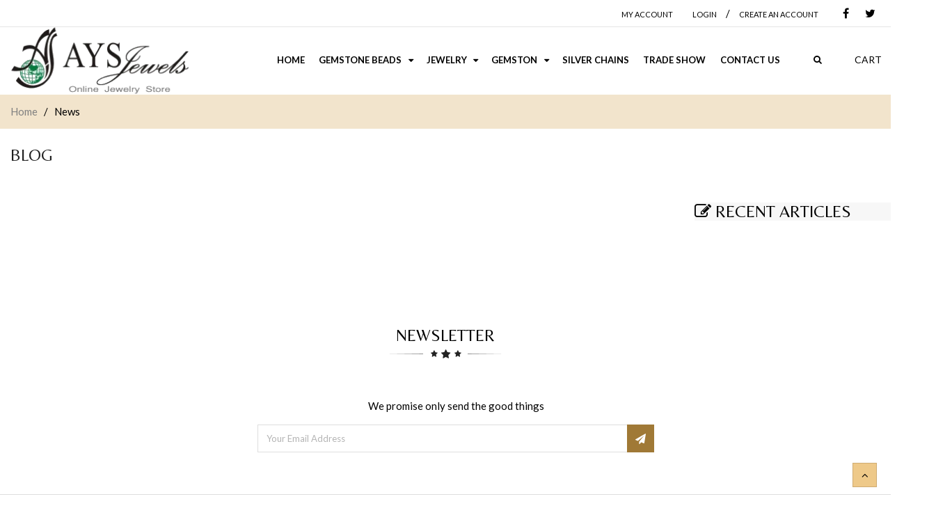

--- FILE ---
content_type: text/css
request_url: https://aysjewels.com/cdn/shop/t/4/assets/style.css?v=169317021542878280021547228954
body_size: -216
content:
.navbar-nav a{font-size:13px;font-weight:700!important}.trade-show-table td{border-right:1px solid #ccc}header .top-other{background:#eec989;color:#fff}.home-banner-wrapper{background-size:100%!important}header .top-other .newsfeed-item{font-size:14px;color:#fff;font-weight:700;font-style:normal}header .top-other-inner .newsfeed-item a.link{font-size:14px}.top .phone-shopping span{font-size:15px!important}header #widget-social i.fa{font-size:16px!important}header#top.affix .navbar-nav>li a{color:#000!important}header#top.affix a i{color:#000}header#top.affix .num-items-in-cart span{color:#000}#umbrella .cart-link:after{background:unset!important}.templateIndex header#top{position:unset!important}.home_products img{width:auto;max-height:319px;margin:auto}.navbar-nav>li{padding:14px 7px!important}#home_collections .home_collections_item_inner .hover-overlay{position:unset!important}.collection-panner img{width:100%}.product-information .quantity-wrapper{margin-top:0!important;border-top:unset!important;margin-bottom:26px;padding-top:0!important}#product-information button#add-to-cart{font-size:20px!important;color:#fff!important;font-weight:700!important}#product-information .detail-price{display:block;width:100%;margin-top:16px!important;margin-bottom:0!important!important;text-align:left}.modal-content .modal-body span{color:#000}#gallery_main .owl-wrapper-outer .owl-item img{cursor:pointer}.filter-tag-group .tag-group#coll-filter-1 ul>li a{width:100px!important}@media screen and (max-width:767px){.footer-link-list.col-md-6{min-height:291px}.hbw{margin-top:60px!important}.camera_wrap img{max-width:100%!important;width:100%!important;position:unset!important;margin:0!important;height:auto!important}.camera_wrap{width:100%;height:204px!important}.home_products_wrapper img,.element img{height:auto!important}}
/*# sourceMappingURL=/cdn/shop/t/4/assets/style.css.map?v=169317021542878280021547228954 */


--- FILE ---
content_type: text/css
request_url: https://aysjewels.com/cdn/shop/t/4/assets/cs.bootstrap.3x.css?v=13828527083685175041547226090
body_size: 350
content:
html,body,p{line-height:1.5em}body{margin:0;font-family:Lato,sans-serif;font-size:14px;color:#000;background-color:#fff}a{text-decoration:none}a:hover,a:focus{color:#000;text-decoration:none}h1 small,h2 small,h3 small,h4 small,h5 small,h6 small,.h1 small,.h2 small,.h3 small,.h4 small,.h5 small,.h6 small,h1 .small,h2 .small,h3 .small,h4 .small,h5 .small,h6 .small,.h1 .small,.h2 .small,.h3 .small,.h4 .small,.h5 .small,.h6 .small{color:#000}h1,.h1,h2,.h2{font-size:24px;color:#202020;font-weight:700}h3,.h3,h4,.h4{font-size:24px;color:gray;font-weight:700}h5,.h5,h6,.h6{font-size:24px;color:#000;font-weight:700}blockquote small{color:#000}.alert{border-radius:0}.alert-success{background-color:#01a8d5;border-color:#01a8d5;color:#f2f6ec}.alert-danger{background-color:#f55856;border-color:#f55856;color:#fff0f0}.table>thead>tr>th,.table>tbody>tr>th,.table>tfoot>tr>th,.table>thead>tr>td,.table>tbody>tr>td,.table>tfoot>tr>td{border-top-color:#ebebeb}.table>thead>tr>th{border-bottom-color:#ebebeb}table thead th,table thead td{background-color:#ebebeb;color:#202020}.table>tbody+tbody{border-top-color:#ebebeb}.table .table{background-color:#fff}.table-bordered{border-color:#ebebeb}.table-bordered>thead>tr>th,.table-bordered>tbody>tr>th,.table-bordered>tfoot>tr>th,.table-bordered>thead>tr>td,.table-bordered>tbody>tr>td,.table-bordered>tfoot>tr>td{border-color:#ebebeb}.table-striped>tbody>tr:nth-child(odd)>td,.table-striped>tbody>tr:nth-child(odd)>th{background-color:#ebebeb}.table-hover>tbody>tr:hover>td,.table-hover>tbody>tr:hover>th{background-color:#fafafa}.form-control{display:block;width:100%;height:40px;padding:6px 12px;font-size:14px;line-height:1.428571429;color:#000;vertical-align:middle;background-color:#fff;background-image:none;border:1px solid #dedede;border-radius:0;-webkit-box-shadow:none;box-shadow:none;-webkit-transition:border-color ease-in-out .15s,box-shadow ease-in-out .15s;transition:border-color ease-in-out .15s,box-shadow ease-in-out .15s;margin-bottom:3px}.form-control:focus{border-color:#818080;outline:0;-webkit-box-shadow:none;box-shadow:none}.form-control:-moz-placeholder{color:#b4b4b4}.form-control::-moz-placeholder{color:#b4b4b4}.form-control:-ms-input-placeholder{color:#b4b4b4}.form-control::-webkit-input-placeholder{color:#b4b4b4}.form-control[disabled],.form-control[readonly],fieldset[disabled] .form-control{cursor:not-allowed;background-color:#eee}.has-error .help-block,.has-error .control-label,.has-error .radio,.has-error .checkbox,.has-error .radio-inline,.has-error .checkbox-inline{color:#f55856}.has-error .form-control{border-color:#f55856;-webkit-box-shadow:none;box-shadow:none}.has-error .form-control:focus{border-color:#f55856;-webkit-box-shadow:none;box-shadow:none}.has-success .help-block,.has-success .control-label,.has-success .radio,.has-success .checkbox,.has-success .radio-inline,.has-success .checkbox-inline{color:#f2f6ec}.has-success .form-control{border-color:#01a8d5;-webkit-box-shadow:none;box-shadow:none}.has-success .form-control:focus{border-color:#01a8d5;-webkit-box-shadow:none;box-shadow:none}.tooltip-inner{max-width:200px;padding:6px;color:#fff;text-align:center;text-decoration:none;background-color:#a07936;font-size:10px;border-radius:0}.tooltip.top .tooltip-arrow,.tooltip.top-left .tooltip-arrow,.tooltip.top-right .tooltip-arrow{border-top-color:#a07936}.tooltip.right .tooltip-arrow{border-right-color:#a07936}.tooltip.left .tooltip-arrow{border-left-color:#a07936}.tooltip.bottom .tooltip-arrow,.tooltip.bottom-left .tooltip-arrow,.tooltip.bottom-right .tooltip-arrow{border-bottom-color:#a07936}.dropdown-menu{background-color:#fff;border:1px solid #ebebeb;color:#000}.dropdown-menu:before{content:"";display:inline-block;border-left:7px solid transparent;border-right:7px solid transparent;border-bottom:7px solid #ebebeb;position:absolute;top:-7px;left:9px}.dropdown-menu:after{content:"";display:inline-block;border-left:6px solid transparent;border-right:6px solid transparent;border-bottom:6px solid #ffffff;position:absolute;top:-6px;left:10px}.dropdown,.dropdown-toggle{position:relative}.dropdown .sub-dropdown,.dropdown-toggle .sub-dropdown,.dropdown .sub-dropdown1,.dropdown-toggle .sub-dropdown1{position:absolute;width:100%;height:100%;left:0;top:0}.dropdown .sub-dropdown,.dropdown-toggle .sub-dropdown{padding-bottom:20px;z-index:1;cursor:default;-webkit-box-sizing:content-box;-moz-box-sizing:content-box;box-sizing:content-box}.dropdown .sub-dropdown1,.dropdown-toggle .sub-dropdown1{z-index:2;cursor:pointer}.open>.dropdown-menu{display:block!important}
/*# sourceMappingURL=/cdn/shop/t/4/assets/cs.bootstrap.3x.css.map?v=13828527083685175041547226090 */


--- FILE ---
content_type: text/css
request_url: https://aysjewels.com/cdn/shop/t/4/assets/cs.style.css?v=131998357252139171351674755743
body_size: 15776
content:
input:-moz-placeholder,textarea:-moz-placeholder{font-style:normal}input::-moz-placeholder,textarea::-moz-placeholder{font-style:normal}input::-webkit-input-placeholder,textarea::-webkit-input-placeholder{font-style:normal}@media print{a:after{content:""}a[href]:after{content:none!important}}a:focus,a:active{background-color:transparent}form{margin:0;position:relative}.alert ul{list-style:none;font-weight:400;margin:0}.templateIndex header#top{background:#0000;position:fixed;top:0;left:0;right:0;width:100%;z-index:999}header#top{background:#fff}header#top .line{border-top:1px solid rgba(0,0,0,.1);width:100%;height:1px}.top{color:#000;text-transform:uppercase;font-weight:500}.top .text-right{width:100%;float:right;margin:0;position:relative}.top .phone-shopping span{vertical-align:-7px;font-size:11px}.top-navigation{font-family:Lato,sans-serif;color:#000;font-size:14px;text-transform:uppercase;width:100%;position:relative}.top-navigation>ul{display:table;table-layout:fixed;width:100%}.top-navigation ul li.top-logo,.top-navigation ul li.navigation,.top-navigation ul li.top-search,.top-navigation ul li.umbrella{display:table-cell;vertical-align:middle;float:none}.top-navigation ul li.top-logo{width:20%;padding:0}.top-navigation ul li.navigation{width:69%;padding:0}.top-navigation ul li.navigation .navbar .navbar-collapse.collapse{padding-right:20px}.top-navigation ul li.top-search{width:4%}.top-navigation ul li.top-search .header-search{display:table;table-layout:fixed;margin-left:10px}.top-navigation ul li.top-search .header-search i.fa{vertical-align:3px;color:#000;font-size:13px;font-weight:300}#umbrella .cart-link:after{content:"";background:#b1b1b1;width:1px;height:13px;position:absolute;top:0;margin:21px auto auto;left:0}.top-navigation ul li.umbrella{text-align:right;position:relative;padding-right:0;padding-left:15px}.top-navigation .navbar ul.navbar-nav{float:right}input::-webkit-input-placeholder{color:#b4b4b4}input:-moz-placeholder{color:#b4b4b4}input:-ms-input-placeholder{color:#b4b4b4}#top .is-mobile li .currency i,.btn-group,.btn-navbar{cursor:pointer}.btn-group.open .dropdown-toggle{box-shadow:none}#top .top a:hover{color:#000}.dropdown-menu>.active>a,.dropdown-menu>.active>a:hover,.dropdown-menu>.active>a:focus,.dropdown-menu>li>a:hover,.dropdown-menu>li>a:focus{background:0}.dropdown-menu{-webkit-border-radius:0;-moz-border-radius:0;border-radius:0;border:0;-webkit-box-shadow:0 6px 12px rgba(0,0,0,.175);box-shadow:0 0 2px #0000002d}input:focus,.dropdown-toggle:focus{outline:none;box-shadow:none}.customer-links{padding-right:0}.customer-links .my-account{padding-right:20px}#widget-social ul.list-inline li:last-child{padding-right:0}#widget-social i.fa{font-size:14px;margin-left:10px;color:#000}.num-items-in-cart span{color:#000;text-transform:uppercase;font-family:Lato,sans-serif;font-weight:400;line-height:20px;vertical-align:2px}.num-items-in-cart span.icon span{font-size:14px;background:#fff;color:#202020;font-weight:700;padding:0 6px 2px;border-radius:50%;margin-left:5px;text-align:center;vertical-align:-1px}.umbrella .num-items-in-cart i.fa{font-size:13px;padding-left:15px}.header-search input{background:transparent;border:none;color:gray;font-size:13px;font-family:Lato,sans-serif;font-weight:400;line-height:14px;width:200px;height:18px}#header-search button{float:right;padding:0;border:none;height:auto;font-size:13px;color:#202020}#header-search button:hover{background:none}#header-search .search-submit{background:transparent;border:none;color:#000;font-size:12px;vertical-align:-webkit-baseline-middle}#header-search .search-submit:focus,.search-page form.search-form button.search-submit:focus,.page-404 .search-submit:focus{outline:0}#header-search{right:0;left:auto;display:block;opacity:0;-ms-filter:"progid: DXImageTransform.Microsoft.Alpha(Opacity=0)";filter:alpha(opacity=0);transform:translateY(50px);transition:visibility 0s ease-in-out .4s,transform .4s ease-in-out 0s,opacity .4s ease-in-out 0s;top:100%;visibility:hidden;margin-top:0;padding:20px}.top-navigation ul li.top-search:hover #header-search{visibility:visible;-ms-filter:"progid:DXImageTransform.Microsoft.Alpha(Opacity=100)";filter:alpha(opacity=100);opacity:1;-webkit-transform:translate3d(0,0,0);-moz-transform:translateY(0);-o-transform:translateY(0);-ms-transform:translateY(0);transform:translateY(0);-webkit-transition-delay:0s;-moz-transition-delay:0s;-o-transition-delay:0s;-ms-transition-delay:0s;transition-delay:0s}#header-search i.fa{font-size:12px;vertical-align:-10px;line-height:9px}#header-search i.fa:focus{outline:none}ul.list-inline{margin-left:0;margin-bottom:0}header#top.affix{z-index:999;width:100%;background-color:#fff}header#top.affix .top-other,header#top.affix .top{display:none}header#top.affix .navbar{min-height:40px}header#top.affix .navbar-nav>li{padding:10px 20px}header#top.affix #umbrella .cart-link:after{margin-top:17px}#top nav.navbar .nav>li>a span{margin-right:.5em}.notouch .animated{opacity:1;-webkit-animation-duration:1s;-moz-animation-duration:1s;-o-animation-duration:1s;animation-duration:1s;-webkit-animation-fill-mode:both;-moz-animation-fill-mode:both;-o-animation-fill-mode:both;animation-fill-mode:both}#top nav.navbar .nav>li>a:first-child{padding-left:0}#top nav.navbar .dropdown-menu{padding:10px 25px}#top nav.navbar .dropdown-menu.megamenu-container{min-height:400px;padding:0;box-shadow:none}.top-navigation nav.navbar{position:static}#top nav.navbar li .dropdown-menu.megamenu-container-1{min-height:490px;position:absolute;right:0;left:auto;min-width:780px}#top nav.navbar li .dropdown-menu.megamenu-container-2{position:absolute;right:0;left:auto;min-width:480px}#top nav.navbar li .dropdown-menu.megamenu-container-3{min-height:}#top nav.navbar .dropdown-menu.megamenu-container .container{width:100%!important}#top nav.navbar .megamenu-label{color:#fff;text-transform:uppercase;font-size:9px;width:29px;height:29px;padding:8px;vertical-align:10px}#top nav.navbar .megamenu-label.new-label{background:url(/cdn/shop/t/4/assets/bkg_new.png?v=157910770934958460491547226060) no-repeat center 5px;background-color:transparent;width:32px;height:29px;padding:1px 6px;position:absolute;top:0;right:0;margin-top:-20px;margin-right:-27px}#top nav.navbar .megamenu-label.hot-label{background:url(/cdn/shop/t/4/assets/bkg_hot.png?v=160520044968457525831547226060) no-repeat center 5px;background-color:transparent;width:29px;height:29px;padding:1px 6px;position:absolute;top:0;right:0;margin-top:-20px;margin-right:-26px}#top nav.navbar .megamenu-label.sale-label{background:url(/cdn/shop/t/4/assets/bkg_sale.png?v=872270157009582211547226061) no-repeat center 5px;background-color:transparent;width:32px;height:29px;padding:1px 6px;position:absolute;top:0;right:0;margin-top:-20px;margin-right:-28px}#top nav.navbar .megamenu-label.feature-label{background:url(/cdn/shop/t/4/assets/bkg_featured.png?v=96809108821564417741547226060) no-repeat center 5px;background-color:transparent;width:63px;height:29px;padding:1px 9px;position:absolute;top:0;right:0;margin-top:-20px;margin-right:-58px}.sub-mega-menu{display:-webkit-flex;display:-moz-flex;display:-ms-flex;display:flex;-webkit-flex-flow:row wrap;-moz-flex-flow:row wrap;-ms-flex-flow:row wrap;flex-flow:row wrap;justify-content:left;-moz-justify-content:left;-ms-justify-content:left;-webkit-justify-content:left;padding-top:10px;padding-bottom:10px;-webkit-box-shadow:0 6px 12px rgba(0,0,0,.175);box-shadow:0 0 2px #0000002d}.megamenu-container-1 .sub-mega-menu{background:#fff url(/cdn/shop/t/4/assets/menu_image_1.png?v=164924192967166835951547226077) no-repeat center bottom;min-height:490px}.megamenu-container-2 .sub-mega-menu{background:#fff url() no-repeat right 0}.megamenu-container.dropdown-menu,#top nav.navbar .megamenu-container.dropdown-menu{margin-left:0;margin-right:0}#top.affix .megamenu-container.dropdown-menu{padding-left:0}.top-navigation .row{margin-left:0;margin-right:0}.megamenu-container ul.sub-mega-menu li{padding-bottom:4px}.navbar-nav>li.mega-menu{position:static}.megamenu-container{width:230px;background:none!important;padding-bottom:20px!important}.dropdown-menu{margin-bottom:20px}.megamenu-container.mega-col-1 .sub-mega-menu>li{width:100%}.megamenu-container.mega-col-2 .sub-mega-menu>li{width:50%}.megamenu-container.mega-col-3 .sub-mega-menu>li{width:33.3%}.megamenu-container.mega-col-4 .sub-mega-menu>li{width:25%}.megamenu-container.dropdown-menu:before{top:0!important;left:0}.sub-mega-menu li>ul{padding:0 20px}.navigation-left,.navigation-right{padding-left:0;padding-right:0}.navigation-right .navbar{float:right}#top nav.navbar .nav>li>a:hover span,#top nav.navbar .nav>li>a:hover i.fa{color:#a07936}.navbar-nav>li:last-child,#top nav.navbar .nav>li>a:last-child,#top nav.navbar .nav>li>a span:last-child{padding-right:0}#top nav.navbar .dropdown-menu li.list-title{margin-top:0}#cart-info{padding:20px}#cart-content .cart-close{border:1px solid #cecece;border-radius:50%;width:27px;line-height:25px;text-align:center;bottom:0;right:0;position:absolute;margin-bottom:27px;z-index:2}#cart-content .cart-close .fa-times,.cart-items .fa-times{font-size:14px;color:#cecece;vertical-align:1px;padding-left:1px}#cart-content .cart-close:hover .fa-times{color:#000}#cart-content .cart-close:hover{border-color:#000}#cart-content .cart-right .cart-title{line-height:15px;margin-bottom:15px}#cart-content .cart-right .cart-title a{font-family:Belleza,sans-serif;font-weight:400;color:#000;text-transform:uppercase}#cart-content .cart-right .cart-title a:hover{color:#000}#cart-content .cart-right .cart-price{font-family:Lato,sans-serif;color:#000}#cart-content .cart-right .cart-price span.money{color:#000;font-weight:400;font-size:24px}#cart-content .cart-left{margin-bottom:30px;padding-left:0}#cart-content .cart-image:hover img{opacity:.7;filter:alpha(opacity=70)}#cart-content .subtotal{border-top:1px solid #eaeaea;padding-top:20px;margin-bottom:15px}#cart-content .subtotal span{font-family:Lato,sans-serif;color:#000;font-weight:700}#cart-content .action span{color:#000}#cart-content .subtotal span.cart-total-right span{font-size:24px;font-family:Lato,sans-serif;color:#000;margin-left:22%;font-weight:500}#cart-content .action{text-align:right}#cart-content .action button{display:block;width:100%;margin-bottom:10px}#cart-content .action a:hover{color:#000}#cart-content div.items-wrapper{position:relative}#cart-content .cart-right{padding-left:0;padding-right:0}.dropdown-menu{width:315px;right:0}#umbrella .empty{font-size:13px;font-family:Lato,sans-serif;text-transform:initial}#cart-info{position:absolute;opacity:1;z-index:1000;border-radius:0;border:0;right:0;left:auto!important}#umbrella{float:right}#umbrella i.sub-dropdown{display:table-cell}#umbrella .cart-link a{display:block}#umbrella .cart-link .empty a{display:inline-block;*display: inline;zoom:1;margin-top:10px}.customer-links{width:88%;float:left}.top .text-right #widget-social{float:right}#loginBox{position:absolute;right:0;left:auto}#loginBox:before{top:-10px;left:33%}#loginBox ul.customer-accounts{padding:10px 30px}#loginBox ul.customer-accounts label.control-label{text-transform:capitalize}#loginBox ul.customer-accounts>li{margin-bottom:5px}#loginBox ul.customer-accounts>li button{width:100%;display:block}#loginBox ul.customer-accounts>li a.action{width:100%;display:block;font-size:15px;font-family:Lato,sans-serif;color:#fff}.sale_banner .sale_text{background-color:#a07936;color:#fff;-webkit-transition:all .2s ease-out;-moz-transition:all .2s ease-out;-o-transition:all .2s ease-out;-ms-transition:all .2s ease-out;transition:all .2s ease-out;display:table-cell;vertical-align:middle;text-transform:capitalize;padding:19px 12px;font-weight:400;font-family:Lato,sans-serif;font-size:18px;line-height:18px;border-radius:50%}.dropdown-menu:before{border:none}.dropdown-menu{position:absolute;top:100%;opacity:1;-ms-filter:"progid: DXImageTransform.Microsoft.Alpha(Opacity=100)";filter:alpha(opacity=100);-webkit-transition:opacity .7s ease,top .5s ease;-moz-transition:opacity .7s ease,top .5s ease;-ms-transition:opacity .7s ease,top .5s ease;-o-transition:opacity .7s ease,top .5s ease;transition:opacity .7s ease,top .5s ease;z-index:1000}.nav-item .dropdown-menu,.mega-menu .dropdown-menu,#umbrella .dropdown-menu,.login .dropdown-menu{left:-5px;display:block!important;opacity:0;-ms-filter:"progid: DXImageTransform.Microsoft.Alpha(Opacity=0)";filter:alpha(opacity=0);transform:translateYtranslateY(20px);-moz-transform:translateY(20px);-o-transform:translateY(20px);-webkit-transform:translateY(20px);-ms-transform:translateY(20px);transition:visibility 0s ease-in-out .4s,transform .4s ease-in-out 0s,opacity .4s ease-in-out 0s;-moz-transition:visibility 0s ease-in-out .4s,transform .4s ease-in-out 0s,opacity .4s ease-in-out 0s;-o-transition:visibility 0s ease-in-out .4s,transform .4s ease-in-out 0s,opacity .4s ease-in-out 0s;-webkit-transition:visibility 0s ease-in-out .4s,transform .4s ease-in-out 0s,opacity .4s ease-in-out 0s;-ms-transition:visibility 0s ease-in-out .4s,transform .4s ease-in-out 0s,opacity .4s ease-in-out 0s;visibility:hidden}.nav-item:hover .dropdown-menu,.mega-menu:hover .dropdown-menu,#umbrella:hover .dropdown-menu,.login:hover .dropdown-menu{margin-top:0;visibility:visible;-ms-filter:"progid:DXImageTransform.Microsoft.Alpha(Opacity=100)";filter:alpha(opacity=100);opacity:1;-webkit-transform:translate3d(0,0,0);-moz-transform:translateY(0);-o-transform:translateY(0);-ms-transform:translateY(0);transform:translateY(0);-webkit-transition-delay:0s;-moz-transition-delay:0s;-o-transition-delay:0s;-ms-transition-delay:0s;transition-delay:0s}#umbrella:hover .num-items-in-cart span{color:#000}.dropdown-toggle:hover{outline:none}.camera_wrap{margin-bottom:0!important}.home-slider-wrapper .camera_image-caption_1,.home-slider-wrapper .camera_image-caption_2{text-align:center}.home-slider-wrapper .camera_title_1 a,.home-slider-wrapper .camera_title_3 a,.home-slider-wrapper .camera_title_4 a,.home-slider-wrapper .camera_title_5 a{font-size:48px;font-family:Lato,sans-serif;font-weight:300;line-height:48px}.home-slider-wrapper .camera_title_4 a,.home-slider-wrapper .camera_caption_4 div{font-size:13px;font-family:Belleza,sans-serif;text-transform:uppercase}.home-slider-wrapper .camera_title_4 a{font-weight:700}.home-slider-wrapper .camera_title_2,.home-slider-wrapper .camera_mc_2,.home-slider-wrapper .camera_cta_2{width:100%;left:0;right:0;text-align:center;top:12%;position:absolute}.home-slider-wrapper .camera_mc_2{margin-top:185px}.home-slider-wrapper .camera_cta_2{margin-top:75px}.home-slider-wrapper .camera_caption_1 div,.home-slider-wrapper .camera_caption_2 div,.home-slider-wrapper .camera_caption_3 div{font-weight:300;text-transform:uppercase}.home-slider-wrapper .camera_mc{font-size:13px;font-family:Belleza,sans-serif;font-weight:700;text-transform:uppercase}.home-slider-wrapper .camera_cta_1 a,.home-slider-wrapper .camera_cta_2 a,.home-slider-wrapper .camera_cta_3 a,.home-slider-wrapper .camera_cta_4 a,.home-slider-wrapper .camera_cta_5 a{font-size:15px;font-family:Lato,sans-serif;font-weight:400;text-transform:uppercase;border:1px solid #362f2d;border-radius:3px;padding:0 35px;height:50px;color:#fff;background-color:#362f2d;line-height:50px;letter-spacing:.05em}.home-slider-wrapper .camera_title_4,.home-slider-wrapper .camera_caption_4{top:75%;width:100%;text-align:center;left:0;right:0}.home-slider-wrapper .camera_caption_4 div{margin:0 auto;text-align:center;width:54%;font-weight:500}.home-slider-wrapper .camera_caption_4{margin-top:40px}.home-slider-wrapper .camera_cta_1 a:hover,.home-slider-wrapper .camera_cta_2 a:hover,.home-slider-wrapper .camera_cta_3 a:hover{color:#fff;border-color:#a07936;background:#a07936}.camera_prev>span{background:url(/cdn/shop/t/4/assets/skins.png?v=146575958193990370571547226083) no-repeat 0 0;height:150px;width:35px}.camera_next>span{background:url(/cdn/shop/t/4/assets/skins.png?v=146575958193990370571547226083) no-repeat -1790px 0;height:150px;width:35px}.camera_prev,.camera_next{background:none;top:50%;width:auto;margin-top:-70px}.camera_prev{padding-left:50px}.camera_next{padding-right:50px}.home-slider-wrapper .camera_title_1,.home-slider-wrapper .camera_title_5,.home-slider-wrapper .camera_title_2,.home-slider-wrapper .camera_caption_1,.home-slider-wrapper .camera_caption_5,.home-slider-wrapper .camera_caption_2,.home-slider-wrapper .camera_mc_1,.home-slider-wrapper .camera_mc_5,.home-slider-wrapper .camera_mc_2,.home-slider-wrapper .camera_cta_1,.home-slider-wrapper .camera_cta_2,.home-slider-wrapper .camera_cta_5,.camera_caption.camera_image-caption_1,.camera_caption.camera_image-caption_2,.camera_caption.camera_image-caption_5{position:absolute;left:0;right:0;width:100%;text-align:center;top:50%}.camera_caption.camera_title_3{margin-right:auto;margin-left:auto;padding-left:15px;padding-right:15px}@media (min-width: 768px){.camera_caption.camera_title_3{width:750px}}@media (min-width: 992px){.camera_caption.camera_title_3{width:970px}}@media (min-width: 1200px){.camera_caption.camera_title_3{width:1200px}}.camera_caption.camera_image-caption_1,.camera_caption.camera_image-caption_4,.camera_caption.camera_image-caption_5{margin-top:55px}.home-slider-wrapper .camera_caption_1 div,.home-slider-wrapper .camera_caption_4 div,.home-slider-wrapper .camera_caption_5 div{position:relative;font-weight:400;letter-spacing:.09em}.home-slider-wrapper .camera_caption_1:after,.home-slider-wrapper .camera_caption_1:before{content:"";position:absolute;width:700px;border-bottom:1px solid #aeaeae;left:0;right:0;margin:0 auto}.home-slider-wrapper .camera_caption_1:after{top:37px}.home-slider-wrapper .camera_caption_1:before{top:5px}.home-slider-wrapper .camera_title_1,.home-slider-wrapper .camera_title_4,.home-slider-wrapper .camera_title_5{margin-top:-153px}.camera_caption.camera_image-caption_1,.camera_caption.camera_image-caption_4,.camera_caption.camera_image-caption_5{margin-top:-95px}.home-slider-wrapper .camera_cta_1,.home-slider-wrapper .camera_cta_4,.home-slider-wrapper .camera_cta_5{margin-top:80px}.home-slider-wrapper .camera_title_2 a{font-family:Lato,sans-serif;font-size:30px}.camera_caption.camera_image-caption_2{margin-top:-205px}.camera_caption.camera_caption_3,.camera_caption.camera_image-caption_3,.camera_cta_3{position:absolute;right:0!important;left:auto!important;margin-right:calc((100% - 1200px)/2);text-align:right;top:50%}.camera_cta_3{padding-right:15px;margin-top:124px}.home-slider-wrapper .camera_caption_3 div{text-transform:initial;font-weight:500;letter-spacing:.01em}.camera_caption.camera_image-caption_3{margin-top:-187px}h6.general-title:before{content:"";background:url(/cdn/shop/t/4/assets/home_line.png?v=178078056696408182271547226068) no-repeat center;position:absolute;left:0;right:0;bottom:0;margin-bottom:-10px;width:100%;height:13px}.home_products i.fa-star{font-size:13px;padding-right:3px}.home_products .general-title{color:#232323}.general-title i.fa{margin-right:10px}#home_collections span.col-name{text-transform:uppercase;font-weight:500;color:#000;display:block;width:100%;text-align:center;padding-top:10px;padding-bottom:10px}.popular-collections-wrapper{margin-bottom:30px}.home_collections_wrapper{margin-left:-10px;margin-right:-10px}#home_collections .home_collections_item{padding-left:14px;padding-right:14px}#home_collections .home_collections_item a img{opacity:1;-ms-filter:"progid: DXImageTransform.Microsoft.Alpha(Opacity=100)";filter:alpha(opacity=100)}#home_collections .home_collections_item span.col-name a{font-family:Belleza,sans-serif;font-size:24px;color:#454545;font-weight:300}#home_collections .home_collections_item .collection-action a{font-family:Lato,sans-serif;font-size:15px;color:#a07936;font-weight:400;position:relative;padding-top:3px}.home-popular-collections{margin-bottom:60px}#home_collections .home_collections_item_inner{position:relative}#home_collections .home_collections_item_inner .hover-overlay{position:absolute;bottom:0;left:0;right:0;margin:0 auto 12px;text-align:center}#home_collections .home_collections_item .collection-action a:after{content:"";position:absolute;width:30px;border-bottom:1px solid;top:-5px;left:0;right:0;margin:0 auto}#home_collections .owl-item .home_collections_item a:hover img{opacity:1;-ms-filter:"progid: DXImageTransform.Microsoft.Alpha(Opacity=100)";filter:alpha(opacity=100)}.home-blog{padding-bottom:15px}.home-newproduct{background-color:#fff;padding-bottom:30px}.home-feature,.home-partners{background-color:#fff}.home-feature .home_fp{padding-bottom:30px;border-bottom:1px solid #eaeaea}.group_home_products{overflow:hidden}.group_home_products .wrapper-title{text-align:center}#home_products{margin-left:-10px;margin-right:-10px;display:-webkit-flex;display:-moz-flex;display:-ms-flex;display:flex;-webkit-flex-flow:row wrap;-moz-flex-flow:row wrap;-ms-flex-flow:row wrap;flex-flow:row wrap;justify-content:left;-moz-justify-content:left;-ms-justify-content:left;-webkit-justify-content:left}.home_products .element{width:33.3%;vertical-align:top;padding:0 10px 30px!important}.home-banner-wrapper{background:url(/cdn/shop/t/4/assets/home_banner_image.png?v=57052268793167766251547226067) no-repeat center;width:100%;min-height:500px;background-repeat:no-repeat;background-attachment:fixed;background-position:50% 80%;background-size:140%}#home-banner img.img-banner-caption{margin-bottom:20px;margin-top:8%}#home-banner .home-banner-caption p,#home-banner .home-banner-action a{color:#fff;font-weight:500;line-height:20px;font-size:15px}#home-banner .home-banner-action a{text-transform:capitalize;font-weight:300;color:#eec989;position:relative;letter-spacing:.05em}#home-banner .home-banner-action a:after{content:"";position:absolute;width:30px;border-bottom:1px solid;top:-5px;left:20px}.partners-logo{padding-bottom:60px}#partners{padding-left:20px;padding-right:20px;height:68px;line-height:68px}#partners-container .owl-item{padding-left:10px;padding-right:10px}#partners-container .owl-item .logo:hover a img{opacity:.3;-ms-filter:"progid: DXImageTransform.Microsoft.Alpha(Opacity=30)";filter:alpha(opacity=30)}#home_fp .owl-prev,#home_fp .owl-next{margin-top:-70px!important;background:transparent}a,.btn,.element ul li.row-right,.cameraContent .camera_cta_1 a,.cameraContent .camera_cta_2 a,.cameraContent .camera_cta_3 a,.cameraContents .camera_cta_4 a{-webkit-transition:all .4s ease-out;-moz-transition:all .4s ease-out;-o-transition:all .4s ease-out;-ms-transition:all .4s ease-out;outline:none}.element ul li.row-right a.title-5{color:#000;text-overflow:ellipsis;overflow:hidden;width:100%;white-space:nowrap;font-size:15px;line-height:20px;font-weight:500;display:inline-block;*display: inline;zoom:1}.element ul li.row-right a.title-5:hover{color:#000}.element ul li.row-right .product-price span.price{font-size:18px;line-height:18px;color:#202020}.home_deal_fp .element ul li.row-right .product-price span.price{font-size:15px}.element.no_full_width ul li.row-right{display:block;height:73px;padding:0}.element form .row-right .effect-ajax-cart button{background:transparent;border:1px solid #a07936;border-radius:4px;-moz-transition:background .3s ease-in-out;-webkit-transition:background .3s ease-in-out;transition:background .3s ease-in-out;height:36px!important;padding:0 8px}.element form .row-right .effect-ajax-cart button:hover{background:#a07936;color:#fff;border-color:#a07936}.element form .row-left i.fa-angle-right{font-size:15px;color:#202020}.element ul li.row-right .product-content-left{width:70%;text-align:left;display:inline-block;text-overflow:ellipsis;overflow:hidden;padding:10px 20px 0}.element ul li.row-right .product-content-right{display:inline-block;float:right;text-align:right;padding:14px 20px 0 0;width:30%}.element ul li.row-right .product-content-right .price_compare{padding-top:10px}.element.full_width ul li.row-right .product-content-right .price_compare{padding-top:0}.element>ul{margin:0;position:relative;overflow:hidden;background-color:#fff}.home_products .element form{position:relative;display:block;max-width:100%;text-align:center}.home_products .hoverBorder{position:absolute;z-index:2}.home-main-content{padding-right:0;float:right}.templateIndex .left-slidebar{padding-left:0}#home_promotion{position:relative}#home_promotion.owl-theme .owl-controls{margin-top:13px}#home_promotion .owl-item div{-webkit-transition:all .2s ease-out;-moz-transition:all .2s ease-out;-o-transition:all .2s ease-out;-ms-transition:all .2s ease-out;transition:all .2s ease-out}#home_promotion .owl-item:hover div{opacity:.7;-ms-filter:"progid: DXImageTransform.Microsoft.Alpha(Opacity=70)";filter:alpha(opacity=70)}#home_promotion.owl-theme .owl-controls .owl-buttons>div.owl-prev{margin-left:0}#home_promotion.owl-theme .owl-controls .owl-buttons>div.owl-next{margin-right:0}#home_promotion.owl-theme .owl-controls .owl-buttons>div.owl-prev,#home_promotion.owl-theme .owl-controls .owl-buttons>div.owl-next{opacity:.5;-ms-filter:"progid: DXImageTransform.Microsoft.Alpha(Opacity=50)";filter:alpha(opacity=50);margin-top:-50px!important}.owl-theme .owl-controls .owl-page span{background:transparent;border:1px solid #505050;opacity:1;-ms-filter:"progid: DXImageTransform.Microsoft.Alpha(Opacity=100)";filter:alpha(opacity=100)}.owl-theme .owl-controls .owl-page.active span{background:#505050;cursor:text}.owl-theme .owl-controls .owl-page span:hover{background:#505050}.owl-theme .owl-controls .owl-prev,.owl-theme .owl-controls .owl-next{position:absolute;top:50%;margin-top:-35px!important}#home_collections.owl-theme .owl-controls .owl-prev,#home_collections.owl-theme .owl-controls .owl-next{margin-top:-40px!important}.owl-theme .owl-controls .owl-buttons>div.owl-prev{left:0;padding:11px 19px;margin:10px;width:45px;height:45px;border-radius:0}.owl-theme .owl-controls .owl-buttons>div.owl-next{right:0;width:45px;height:45px;border-radius:0;padding:11px 19px}.owl-theme .owl-controls .owl-buttons>div.owl-next span{background-position:100% 0}.owl-theme .owl-controls .owl-buttons>div span{background-color:transparent;background-image:url(/cdn/shop/t/4/assets/icon_slider.png?v=180612560265904814831547226070);background-repeat:no-repeat;display:block;width:5px;height:21px}.owl-theme .owl-controls .owl-buttons .owl-prev>div span{background-position:0 0}.owl-theme .owl-controls .owl-buttons>div.owl-prev .prev-slide{background:url(/cdn/shop/t/4/assets/icon_pre_slider.png?v=63972153721135635441547226070) no-repeat 0 0;width:10px;height:42px;display:block}#prod-related-wrapper .owl-theme .owl-controls .owl-buttons>div.owl-prev{left:5px}#prod-related-wrapper .owl-theme .owl-controls .owl-buttons>div.owl-next{right:10px}#gallery_main_qs.owl-theme .owl-controls .owl-buttons>div.owl-next{background-position:100%;right:-6px}#gallery_main_qs.owl-theme .owl-controls .owl-buttons>div.owl-prev{background-position:0;left:-5px}.owl-theme .owl-controls .owl-buttons>div.owl-next .next-slide{background:url(/cdn/shop/t/4/assets/icon_next_slider.png?v=96073118585226825361547226069) no-repeat 0 0;display:block;width:10px;height:42px}.partners-logo .owl-theme .owl-controls .owl-buttons>div.owl-next{margin-right:-20px}.partners-logo .owl-theme .owl-controls .owl-buttons>div.owl-prev{margin-left:-20px}.partners-logo .owl-theme .owl-controls .owl-buttons>div{background-color:transparent}.partners-logo .owl-theme .owl-controls .owl-prev,.partners-logo .owl-theme .owl-controls .owl-next{margin-top:-20px!important}.home-promotion-wrapper{padding-right:20px}.home-bottom_banner a{display:block}.home-bottom_banner a:hover img{opacity:.5;-ms-filter:"progid: DXImageTransform.Microsoft.Alpha(Opacity=50)";filter:alpha(opacity=50);transition:ease all .5s;-moz-transition:ease all .5s;-webkit-transition:ease all .5s;-0-transition: ease all .5s}.home-blog-wrapper{padding-left:20px}#home_blog .home-blog-item{margin:1px 0 25px}#home_blog .home-blog-item:last-child{margin-bottom:0}#home_blog .home-blog-item:after{content:"";border-bottom:1px solid #e5e5e5;display:block;width:100%;height:1px;padding:13px 0}#home_blog .home-blog-item:last-child:after{border-bottom:none}#home_blog .home-blog-content{padding-left:30px;padding-right:0}#home_blog .home-blog-item .date{padding-left:0;padding-right:0}#home_blog .home-blog-item .date_inner{text-align:center;font-size:18px;font-family:Lato,sans-serif;color:#a07936;font-weight:600;text-transform:uppercase;width:100px;height:100px;padding:0;position:relative;border:1px solid #e5e5e5;border-radius:20px}#home_blog .home-blog-item .date p{font-size:50px;line-height:57px;text-align:center;color:#202020;font-family:Lato,sans-serif;font-weight:300;margin:0}#home_blog .home-blog-item .date small{background:#a07936;font-family:Belleza,sans-serif;font-size:20px;line-height:20px;font-weight:300;color:#fff;text-transform:uppercase;padding:8px 0;display:block;border-top-left-radius:20px;border-top-right-radius:20px}.blog .pagination p{display:none}.fa-magic:before,.fa-comment:before{margin-right:5px}#home_blog .home-blog-content i.fa{padding-right:5px;color:gray}#home_blog .home-blog-content a{font-size:24px;font-family:Belleza,sans-serif;color:#a07936;font-weight:500;text-transform:capitalize}#home_blog .home-blog-content h4{margin-top:0;margin-bottom:0}#home_blog .home-blog-content ul>li.author,#home_blog .home-blog-content ul>li.comment a{padding-left:0;font-size:15px;font-family:Lato,sans-serif;color:gray;font-weight:400;text-transform:capitalize}#home_blog .home-blog-content ul>li.comment a:hover{color:#000}#home_blog .home-blog-content ul>li{font-size:12px;font-weight:400}#home_blog .home-blog-content ul>li.author{padding-right:0}#home_blog .home-blog-content ul>li.comment{padding-left:0}#home_blog .home-blog-content ul{padding:0 0 12px}#home_blog .home-blog-content .intro{font-family:Lato,sans-serif;font-weight:400}#widget-newsletter{border-bottom:1px solid #dedede;padding-bottom:60px}#widget-newsletter .content h5{margin:0 0 10px;padding-left:0;border-color:#dedede;color:#000}#widget-newsletter .content h5.email{position:relative}#widget-newsletter .content h5.email:before{content:"";width:100%;position:absolute;left:0;top:-22px;border-top:1px solid #e5e5e5}#widget-newsletter .content h5 i.fa{padding-right:10px}#widget-newsletter .general-title i.fa{position:static}#widget-newsletter .newsletter{text-align:center}#widget-newsletter .newsletter .group_input{width:570px;height:40px;margin:15px auto 0;position:relative}#widget-newsletter .newsletter form input{width:570px;height:40px;display:inline-block;*display: inline;zoom:1;color:#00000080}#widget-newsletter .newsletter .unpadding-top{display:inline-block;*display: inline;zoom:1;position:absolute;top:0;right:0}#widget-newsletter .newsletter .unpadding-top button{height:40px;line-height:40px;margin:0;padding:0 12px;border:0;border-radius:0;background-color:#a07936}#widget-newsletter .newsletter .unpadding-top button i.fa{color:#fff}.footer-content.footer-content-top{padding:55px 35px 45px;border-bottom:1px solid #dedede}.footer-link-list h6{border-bottom:0;margin-bottom:0;padding-bottom:0}.footer-link-list:first-child{padding-left:0}.footer-link-list:last-child{padding-right:0}.footer-content .group ul{margin:10px 0 0}.footer-content .group ul>li a{padding:0;color:#000;text-transform:capitalize;font-weight:400}.footer-content-bottom{padding:35px 0;background:#21201f}.footer-content-bottom .copyright,#footer .footer-content-bottom .copyright a{font-family:Lato,sans-serif;color:#fffc;font-weight:400}.footer-content-bottom .copyright{padding-left:0}.icons{background-image:url(/cdn/shop/t/4/assets/icon_payment.png?v=157395931845465245881547226069);background-repeat:no-repeat;text-indent:-9999px;display:inline-block;height:16px}#widget-payment{padding-right:0}#widget-payment ul#payments{text-align:right}#payments li a{height:13px;vertical-align:center}#payments li a.visa{background-position:0 0;width:30px}#payments li a.mastercard{background-position:-43px 0;width:25px}#payments li a.amex{background-position:-79px 0;width:15px}#payments li a.paypal{background-position:-103px 0;width:50px}#payments li a.moneybookers{background-position:-164px 0;width:40px}.footer-content-top .general-title{padding-left:0;text-align:left;margin-bottom:15px}.breadcrumb{border-radius:0;font-family:Lato,sans-serif;background:#f2e4cc;padding:13px 0;margin-bottom:0}#breadcrumb a{color:gray;font-weight:400;font-family:Lato,sans-serif;padding-right:3px}#breadcrumb a:hover{color:#000}#breadcrumb span{color:#000;font-weight:400;font-family:Lato,sans-serif;padding-left:3px;padding-right:3px}#page-header{margin:25px 0;padding-left:15px;padding-right:15px}.breadcrumb i.fa-angle-right{padding-right:10px}i.fa:focus,button:focus{outline:none!important}.group-contact .contact-content{margin-bottom:20px}.control-label{font-size:15px;font-family:Lato,sans-serif;color:#000;font-weight:400}.control-label span{font-weight:700}.unpadding-top button{margin-top:15px;padding:0 25px}.contact-page .group-contact{margin-bottom:110px}#contact_map_wrapper{max-width:100%}#contact_map{height:600px;margin-left:-10px;margin-top:5px}#contact-form h3{margin-top:0}.contact-form .alert-danger{margin:10px 0}.contact-page .left-block,.contact-page .right-block,.contact-page .right-block ul.right-content{margin-bottom:50px}#contact-form li:first-child{padding-top:0}.contact-page .right-block .title h6{border-bottom:none;padding-bottom:0;margin-bottom:10px}.contact-page i.fa{margin-right:10px}.contact-page ul.right-content>li{display:inline-block;*display: block;zoom:1;width:auto}.contact-page ul.right-content>li.title{display:block;width:100%}.contact-page ul.right-content li.facebook i.fa-circle{color:#385eab}.contact-page ul.right-content li.twitter i.fa-circle{color:#3dacd1}.contact-page ul.right-content li.google-plus i.fa-circle{color:#de5131}.contact-page ul.right-content li.pinterest i.fa-circle{color:#e01738}.group-faq{padding-left:15px;padding-right:15px}.form-control{font-size:13px!important}#register-form{margin-left:0;margin-right:0;margin-bottom:110px}#register-form .form-control{height:40px;width:45%}#register-form li,#customer-login ul li,.customer_address_table li{padding-left:0;padding-right:0}#customer-login .login-alert{padding-left:0;padding-right:0;width:100%}#register-form li:ntd-child(2){padding:0}.login-wrapper{padding-bottom:30px}.login-wrapper button{margin-bottom:15px;margin-top:18px}#customer_detail .fa,.address_info .fa{font-size:40px;color:#969696;font-weight:200;padding-right:25px}#customer_orders .sb-title{margin-top:5px;margin-bottom:17px}.customer_address_table .set_default input{vertical-align:-1px}.customer_address span.update button{margin-left:-15px}div.customer_address{margin-bottom:45px}.address_info .address1,.address .address1{font-size:13px;color:#000;font-family:Lato,sans-serif;font-weight:400;line-height:7px}.address_actions .fa-edit{color:#054b8a;font-size:20px;margin-right:5px;margin-top:5px}.address_actions .fa-times{color:#fff;font-size:15px;margin-right:5px;margin-top:8px;border:1px solid #960000;background:#960000;border-radius:50%;padding:3px;text-align:center;line-height:10px}.customer_address .address_actions{text-align:right}.edit_address li{padding-left:15px;padding-right:15px}.edit_address span.update button{margin-left:15px;margin-right:15px}#address_form_new button{margin-left:0}#create_customer ul#register-form li:first-child{display:none}.manage-address .new-address{margin-bottom:110px}.login-page{margin-bottom:200px}.login-page div.checkout-form{margin-left:-15px;margin-right:-15px}.login-page .checkout-title{padding-bottom:3px}#login-form{margin-top:15px}#login-form>li>input.form-control{width:100%}#login-form ul.login-wrapper>li{color:#969696}#login-form ul.login-wrapper>li>a.action{color:#141414}#login-form ul.login-wrapper>li>a.return{text-decoration:underline}.alert-danger,.alert-success{background-color:#f2e4cc;border:none;color:#000;border-radius:0;font-size:12px;text-transform:uppercase;font-weight:500}.alert,.errors{padding:5px 20px}button.close{color:#fff;text-shadow:none;opacity:1;-ms-filter:"progid: DXImageTransform.Microsoft.Alpha(Opacity=100)";filter:alpha(opacity=100);padding-top:4px}.errors a{color:#e2e2e2}.errors a:hover{color:#fff}.errors ul>li{list-style-type:circle;margin-left:10px}.allcollections-page .collection-details{background-color:#fff}.allcollections-page .mini-line{margin-bottom:35px}#collections{display:-webkit-flex;display:-moz-flex;display:-ms-flex;display:flex;-webkit-flex-flow:row wrap;-moz-flex-flow:row wrap;-ms-flex-flow:row wrap;flex-flow:row wrap;justify-content:left;-moz-justify-content:left;-ms-justify-content:left;-webkit-justify-content:left;margin-left:-20px;margin-right:-20px}#collections.main-has-slidebar .item{padding-bottom:20px;overflow:hidden;padding-left:20px;padding-right:20px;vertical-align:top;width:33.25%}.item{margin-bottom:40px;overflow:hidden;padding-left:20px;padding-right:20px;vertical-align:top;width:24.95%}.allcollections-page .container-item .collection-action,.home_collections_item .collection-details .collection-action{-moz-box-sizing:border-box;-webkit-box-sizing:border-box;box-sizing:border-box;position:absolute;top:0;left:0;right:0;bottom:-1px}.allcollections-page .container-item .collection-action a,.home_collections_item .collection-details .collection-action a{opacity:0;-moz-transform:scale(0,0);-webkit-transform:scale(0,0);-o-transform:scale(0,0);-ms-transform:scale(0,0);transform:scale(0);-webkit-transition:-webkit-transform .2s .1s ease-in,opacity .1s ease-in-out;-moz-transition:-moz-transform .2s .1s ease-in,opacity .1s ease-in-out;-o-transition:-o-transform .2s .1s ease-in,opacity .1s ease-in-out;-ms-transition:-ms-transform .2s .1s ease-in,opacity .1s ease-in-out;transition:transform .2s .1s ease-in,opacity .1s ease-in-out;position:absolute;top:50%;margin-top:-15px;left:auto;right:auto;text-align:center;display:block;width:100%;height:auto;z-index:2;font-size:13px;font-family:Lato,sans-serif;color:#505050;text-transform:uppercase;font-weight:700}.allcollections-page .container-item:hover .collection-action a,.home_collections_item:hover .collection-details .collection-action a{opacity:1;-moz-transform:scale(1,1);-webkit-transform:scale(1,1);-o-transform:scale(1,1);-ms-transform:scale(1,1);transform:scale(1);-moz-transition-delay:.1s;-webkit-transition-delay:.1s;-o-transition-delay:.1s;-ms-transition-delay:.1s;transition-delay:.1s}.home_collections_item .collection-details .collection-action a{margin-top:-15px}.home_collections_item .collection-details .collection-action i.fa:before{font-size:30px}.allcollections-page .collection-item .collection-title{text-align:center;font-size:16px;font-family:Lato,sans-serif;color:#000;text-transform:uppercase;line-height:16px;font-weight:400;margin-top:27px;margin-bottom:8px;cursor:text}.allcollections-page .collection-item .description{text-align:center;color:#000;font-weight:300}.collection-details{position:relative;background-color:#fff;-webkit-transition:all .5s ease-in-out;-moz-transition:all .5s ease-in-out;-o-transition:all .5s ease-in-out;transition:all .5s ease-in-out}.collection-details:hover{background-color:#f2e4cc}.left-slidebar{float:left}.collection-page.no_full_width.have-left-slidebar{float:right}.allcollections-page h6.general-title{margin-top:0;margin-bottom:30px}#content #product.content{padding-bottom:0;background-color:#fff}#shopify-product-reviews{padding:50px 0 0!important}#shopify-product-reviews h2{text-align:left}#shopify-product-reviews .spr-summary-actions{display:inline-block;float:right;margin-top:-22px}#shopify-product-reviews .spr-summary-actions a{float:right;border:1px solid #a07936;border-radius:5px;background:#a07936;color:#fff;padding:6px 16px;text-transform:uppercase;font-weight:500;font-family:Belleza,sans-serif}#shopify-product-reviews .spr-summary-actions a:hover{border-color:#a07936;background:#a07936;color:#fff}#shopify-product-reviews .spr-summary-caption{color:gray}#shopify-product-reviews .spr-form input,#shopify-product-reviews .spr-form textarea{padding:5px 10px;border-radius:5px;border:1px solid #dedede}#shopify-product-reviews .spr-form input:focus,#shopify-product-reviews .spr-form textarea:focus{border-color:#818080;outline:0;-webkit-box-shadow:none;box-shadow:none}#shopify-product-reviews .spr-form input.button{padding:0 24px}#shopify-product-reviews .spr-review-reportreview{font-size:15px;text-transform:uppercase;font-weight:400;font-family:Belleza,sans-serif}#shopify-product-reviews .spr-icon.spr-icon-star-empty,#shopify-product-reviews .spr-icon.spr-icon-star{color:#a07936;width:15px;height:18px;text-align:center}#shopify-product-reviews .spr-content{text-align:center}#shopify-product-reviews .spr-review{padding:20px 0 5px}#shopify-product-reviews .spr-review-header-byline{margin:18px 0 25px;font-size:15px;font-weight:400}#shopify-product-reviews .spr-review-header-byline strong{font-weight:400}#shopify-product-reviews .spr-review-content{margin:0 0 31px}.spr-review-content-body{font-size:15px!important;font-weight:400}.featured-products .fprod-title{line-height:12px}.featured-products .fprod-title a{font-family:Belleza,sans-serif;font-weight:400;color:#202020;line-height:12px;vertical-align:5px}.featured-products .product-wrapper .product-price .price_sale{font-size:18px;font-weight:700;line-height:18px;margin-top:5px}.featured-products .product-wrapper form{padding-left:0;padding-right:0}.group_sidebar ul.featured-products .sb-info{padding-left:5px}.featured-products .product-price{margin-bottom:20px}.group_sidebar ul.featured-products li{margin:20px 0;border-bottom:1px dotted #eaeaea}.group_sidebar ul.featured-products li:last-child{border-bottom:none}.group_sidebar h6{padding-bottom:0;margin-top:0}.filter-tag-group .tag-group{padding-bottom:10px;padding-top:10px;border-bottom:1px solid #eaeaea}.filter-tag-group .tag-group#coll-filter-1{padding-top:0}.filter-tag-group .tag-group#coll-filter-3{border-bottom:0;padding-bottom:0}.featured-products .product-price span.price{font-size:18px;font-family:Lato,sans-serif;line-height:18px;font-weight:700;padding-top:10px}.featured-products button.btn{width:58%;font-weight:700;font-size:10px;padding:3px 10px;height:30px}.sidebar .sb-wrapper{margin:0 0 35px}.sidebar .sb-wrapper.left-sample-block>ul{margin-bottom:0}.sidebar .sb-wrapper.left-sample-block ul>li{border-bottom:1px dotted #eaeaea;padding:10px 0}.sidebar .sb-wrapper.left-sample-block ul>li:first-child{padding-top:0}.sidebar .sb-wrapper.left-sample-block ul>li:last-child{border:none;padding-bottom:0}.featured-products .fprod-title a:hover{color:gray}.featured-products span.mini-line{border-bottom:1px solid #1e1e1e;display:block;width:30%;margin-top:20px}.featured-products .fprod-descrip{font-size:14px;font-family:Lato,sans-serif;font-style:italic;color:gray;line-height:20px}.group_sidebar ul.featured-products li:last-child{margin-bottom:0}.group_sidebar ul.featured-products .sb-image{margin-right:0}.featured-products .sb-image a:hover img{opacity:.5;filter:alpha(opacity=50)}.home-collection-wrapper.sb-wrapper ul>li a>span,h6.general-title{position:relative}.home-collection-wrapper.sb-wrapper ul>li a>span{padding-left:0}.group_sidebar ul>li i.fa{font-size:4px;vertical-align:4px;padding-right:10px;color:gray}.group_sidebar ul>li:hover i.fa{color:#a07936}.slidebar-banner>div:hover img{-ms-filter:"progid: DXImageTransform.Microsoft.Alpha(Opacity=50)";filter:alpha(opacity=50);opacity:.5;transition:ease all .5s;-o-transition:ease all .5s;-moz-transition:ease all .5s;-webkit-transition:ease all .5s}h6.general-title{text-align:center;margin-top:57px;margin-bottom:67px}#widget-newsletter .content h6.email:after{background:none}.home-collection-wrapper.sb-wrapper ul>li a>span.collection-count{padding-left:0}.sb-wrapper ul.sb-content a{color:gray;font-style:normal;font-weight:500;text-transform:capitalize}.sb-wrapper ul.sb-content a:hover,.sb-wrapper ul.sb-content a:focus{color:#a07936;font-style:normal}.home-collection-wrapper.sb-wrapper ul>li{border-bottom:1px solid #eaeaea;padding:12px 0}.home-collection-wrapper.sb-wrapper ul>li:last-child{border:none;padding-bottom:0}.home-collection-wrapper.sb-wrapper ul>li:first-child{padding-top:0}.sb-wrapper{margin-bottom:30px}.group_deal_products .element{margin-bottom:20px}.group_deal_products .element ul.row-container{margin:0;background-color:#fff}.group_deal_products .element:first-child{padding-top:0}.group_deal_products .element:last-child{padding-bottom:0}.group_deal_products .element>ul{margin-bottom:0}.group_deal_products .element.full_width .row-right .effect-ajax-cart button.select-option{margin-left:15px}.featured-product-wrapper .element.no_full_width .row-right .product-price{margin-bottom:0}.featured-product-wrapper .element.no_full_width .row-right .list-mode-description{display:none}.featured-product-wrapper .element .row-right .spr-badge{margin-top:5px;margin-bottom:0}.deal-product-wrapper .element.full_width .row-left{width:37%;float:left;display:inline-block}.deal-product-wrapper .element.full_width .row-left a:hover img{-ms-filter:"progid: DXImageTransform.Microsoft.Alpha(Opacity=0.7)";filter:alpha(opacity=.7);opacity:70}.deal-product-wrapper .element.full_width .row-right{display:inline-block;float:right;width:62%;padding:10px 0;margin:0;border-left:1px solid #eaeaea}.deal-product-wrapper .element.full_width .row-right .price_sale,.deal-product-wrapper .element.full_width .row-right .price{padding-bottom:5px;line-height:15px}.deal-product-wrapper .element.full_width .row-right a.title-5{font-weight:500;padding-top:0;margin-top:0;margin-bottom:0;vertical-align:top}.deal-product-wrapper .element.full_width .row-right a.title-5:hover{color:#000}.deal-product-wrapper .element.full_width .row-right a.title-5,.deal-product-wrapper .element.full_width .row-right .product-price,.deal-product-wrapper .element.full_width .row-right .spr-badge{padding-left:15px;padding-right:15px}.deal-product-wrapper .element.full_width .row-right .product-price{margin-bottom:5px}.sb-wrapper ul>li{padding-top:0;padding-bottom:0}.sb-wrapper.left-sample-block>ul{margin-bottom:0}.sb-wrapper.left-sample-block ul>li{border-bottom:1px solid #eaeaea;padding:10px 0}.sb-wrapper.left-sample-block ul>li:first-child{padding-top:0}.sb-wrapper.left-sample-block ul>li:last-child{border:none;padding-bottom:0}.element .row-right span.dash,#product-info-right span.dash,#quick-shop-price-container.detail-price span.dash{color:#ccc}#content .content{background-color:#fff;padding-bottom:50px}.templateIndex #content .content{background-color:transparent;padding-bottom:0}.collection-banner{margin-top:43px}#options{margin-top:50px;margin-bottom:30px}#options select.sort-by{font-size:11px;font-family:Lato,sans-serif;color:#000;font-weight:300;min-width:150px;text-transform:uppercase;line-height:20px}#options label{font-size:13px;font-family:Lato,sans-serif;color:#323232;font-weight:500}#options ul>li.grid_list{float:left;padding-left:0;padding-right:0}#options .option-set li.goAction{padding:8px 13px;color:#c8c8c8;background:#fff}#options .option-set li.btooltip:hover{cursor:pointer}#options .option-set li.btooltip.active,#options .option-set li.btooltip:hover{background-color:#000}#options ul.option-set{display:block;float:left}#options #goGrid,#options #goList{padding:13px;border:1px solid #eaeaea;display:inline-block;*display: block;zoom:1;float:left;background-color:#fff}#options #goGrid:hover,#options #goList:hover,#options #goGrid.active,#options #goList.active{background-color:#000}#options #goGrid{border-right:none}#options #goGrid span,#options #goList span{width:11px;height:11px;text-indent:-999em;display:block;background:url(/cdn/shop/t/4/assets/icons.png?v=138376502072133347861547226071) 0 0 no-repeat;line-height:11px;-webkit-transition:all .5s ease 0s;-moz-transition:all .5s ease 0s;-ms-transition:all .5s ease 0s;-o-transition:all .5s ease 0s;transition:all .5s ease 0s;letter-spacing:.05em}#options .option-set li.btooltip.active{cursor:text}#options #goGrid span{background-position:0 0}#options #goGrid:hover span,#options #goGrid.active span{background-position:0 -27px}#options #goList span{background-position:0 -56px}#options #goList:hover span,#options #goList.active span{background-position:0 -89px}#options .list-inline>li.sortBy{padding-right:0;position:relative}#sortBox.dropdown-menu{left:auto;top:50px}.sortBy #sortButton{min-width:220px;height:40px;background:#fff;border:1px solid #eaeaea;box-shadow:none;text-align:left;padding:0 0 0 15px;vertical-align:middle}.sortBy #sortButton i.fa{color:#000;float:right;margin:0;padding:0 17px;line-height:40px}.sortBy #sortButton span{margin-right:10px;line-height:38px;font-size:15px;color:#000}#sortButtonWarper .title-6{font-weight:500;color:#323232;margin-right:5px;vertical-align:-1px}.sortBy #sortBox{position:absolute;top:100%;left:auto;z-index:1000;background:#fff;border:1px solid #ececec;width:78%;padding:5px 15px;box-shadow:none;margin-top:10px}#sortBox ul>li,.sortBy #sortForm li:hover{cursor:pointer}.sortBy #sortForm li.selected,.sortBy #sortForm li:hover{color:#000}#sandBox-wrapper{margin-left:0;margin-right:0}#sandBox{display:-webkit-flex;display:-moz-flex;display:-ms-flex;display:flex;-webkit-flex-flow:row wrap;-moz-flex-flow:row wrap;-ms-flex-flow:row wrap;flex-flow:row wrap;justify-content:left;-moz-justify-content:left;-ms-justify-content:left;-webkit-justify-content:left;margin-left:-15px;margin-right:-15px}#sandBox .element.no_full_width{width:33.3%;padding-left:15px;padding-right:15px;vertical-align:top;margin-bottom:25px}.element .row-right .spr-badge{display:block}.element .row-right .list-mode,.element.full_width .row-left .grid-mode,.element.full_width .row-left .hbw{display:none}.element.full_width .row-right .list-mode-description{margin-bottom:20px;display:block;float:left;width:100%}.element.full_width ul li.row-right .product-content-left{padding:0}.element.full_width .row-right .effect-ajax-cart{margin-left:0;position:static;opacity:1;-ms-filter:"progid: DXImageTransform.Microsoft.Alpha(Opacity=100)";filter:alpha(opacity=100);-moz-transition:none;-webkit-transition:none;-o-transition:none;-ms-transition:none;transition:none;display:inline-block;zoom:1;float:left}.element.full_width>ul:hover .row-right .effect-ajax-cart button.select-option{position:static}.element.full_width .row-right .effect-ajax-cart button.select-option{width:auto;height:auto;margin-left:0;margin-top:0;position:static;opacity:1;-ms-filter:"progid: DXImageTransform.Microsoft.Alpha(Opacity=100)";filter:alpha(opacity=100);transition:none;display:inline-block;zoom:1}.home_deal_fp .element.full_width .row-right .effect-ajax-cart button.select-option{color:#01010199}.home_deal_fp .element.full_width .row-right .effect-ajax-cart button.select-option:hover{color:#fff}.element.full_width .row-right .effect-ajax-cart button.select-option i.fa{position:static;display:inline-block;*display: block;zoom:1;padding-right:5px}.element .row-left .grid-mode,.element .row-left .hbw{display:block}.element.full_width .row-right .list-mode{display:inline-block;*display: block;zoom:1}.element .row-right .list-mode .product-ajax-qs,.element .row-right .list-mode .wish-list{display:inline-block;*display: block;zoom:1;font-size:13px;color:#fff;font-family:Lato,sans-serif;text-transform:uppercase;font-weight:700;margin:15px auto auto 20px}.element .row-right .list-mode .product-ajax-qs .quick_shop:hover,.element .row-right .list-mode .wish-list:hover{cursor:pointer;color:#fff}.element.full_width>ul:hover .row-right .effect-ajax-cart,.element.full_width ul:hover .row-right .effect-ajax-cart{opacity:1;-ms-filter:"progid: DXImageTransform.Microsoft.Alpha(Opacity=100)";filter:alpha(opacity=100)}#sandBox .element.full_width{width:100%;padding-left:15px;padding-right:15px;margin-bottom:40px}.templateCollection #prodcoll{margin-top:50px}.group_featured_products .element.no_full_width{vertical-align:top;padding:0 10px 30px}.home_fp_wrapper{margin-left:-9px;margin-right:-9px}.element.no_full_width .row-right p,.spr-badge-caption{display:none}.element .row-left{text-align:center;padding:0}.element .row-left a{display:block}.element.no_full_width ul>li.row-left{border-bottom:1px solid #e5e5e5}.collection .element .row-left .hoverBorder .product-ajax-qs,.collection .element .row-left .hoverBorder a.wish-list{position:absolute;left:0;right:0;text-align:center}.wls i.fa{margin-right:5px}.wls .contact-form{display:inline-block}.wls button.wish-list{background:none;border:none;box-shadow:none}.wls button.wish-list:hover i.fa{color:#d42042}.element .row-left a.wl-added i.fa:hover{cursor:text;color:#202020}.wls a.wl-added i.fa:hover{cursor:text}.collection .element .row-left .hoverBorder .product-ajax-qs{top:50%}.collection .element .row-left .hoverBorder a.wish-list{top:45%}.collection .row-left .hoverBorder form.contact-form{position:absolute;left:auto;right:auto;width:100%;text-align:center;top:45%}.collection .row-left .hoverBorder form.contact-form button{background:none;border:none}.element .row-left .hoverBorder .overlay_mask{-moz-box-sizing:border-box;-webkit-box-sizing:border-box;box-sizing:border-box;position:absolute;opacity:0;border:0px solid rgba(255,255,255,.9);width:100%;height:100%;top:0;left:0;-webkit-transition:all .4s ease-in-out;-moz-transition:all .4s ease-in-out;-o-transition:all .4s ease-in-out;-ms-transition:all .4s ease-in-out;transition:all .4s ease-in-out}.collection .element .row-left:hover .hoverBorder .overlay_mask{opacity:1;border:135px solid rgba(255,255,255,.9)}.collection .element.full_width .row-left:hover .hoverBorder .overlay_mask{border:136px solid rgba(255,255,255,.9)}.element .row-left .wish-list,.collection .row-left .hoverBorder form.contact-form button{color:#505050}.element .row-left .quick_shop{color:#054b8a}.element .row-left i.fa:hover,.element .row-left button.wish-list:hover i.fa{color:#fff}.element .row-left{overflow:hidden}.element .row-left .hbw{margin-left:10px;margin-right:10px;display:block;width:100%}.element .row-left .hoverBorderWrapper{background:#ffffffe6;height:50px;text-align:center;line-height:40px;left:0;right:0;bottom:0;margin-bottom:74px;position:absolute;-moz-transition:all .45s ease;-webkit-transition:all .45s ease;-o-transition:all .45s ease;-ms-transition:all .45s ease;transition:all .45s ease;border-top:1px solid #eaeaea;-ms-filter:"progid: DXImageTransform.Microsoft.Alpha(Opacity=0)";filter:alpha(opacity=0);opacity:0}.element .row-left .product-ajax-qs .quick_shop,.element .row-left .wish-list,.element .row-left button.wish-list{color:#1e1e1e;display:block;display:inline-block;position:absolute;bottom:50%;margin-bottom:-40px;background:none;border:none;-moz-transition:all .45s ease;-webkit-transition:all .45s ease;-o-transition:all .45s ease;-ms-transition:all .45s ease;transition:all .45s ease;font-size:13px;text-transform:uppercase;font-family:Lato,sans-serif;color:#000;cursor:pointer;font-weight:700;background:transparent;opacity:0;filter:alpha(opacity=0);-ms-filter:"progid: DXImageTransform.Microsoft.Alpha(Opacity=0)"}.element .row-left .product-ajax-qs .quick_shop{width:48px;height:48px;position:absolute;top:50%;left:50%;margin-top:-7px;margin-left:-20px;border-left:1px solid #eaeaea;border-right:1px solid #eaeaea}.element .row-left .product-ajax-qs .quick_shop i.fa{position:absolute;top:50%;left:50%;margin-top:-8px;margin-left:-8px}.element .row-right .effect-ajax-cart button{background:transparent;border:transparent;border-radius:0;text-transform:uppercase;-moz-transition:all .45s ease;-webkit-transition:all .45s ease;-o-transition:all .45s ease;-ms-transition:all .45s ease;transition:all .45s ease}.element.full_width .row-left .product-ajax-qs .quick_shop{left:0;right:auto;margin-left:30px}.element .row-left .product-ajax-qs .quick_shop i.fa{font-size:16px}.element .row-left .product-ajax-qs .quick_shop:hover{background:#fff;color:#fff}.element>ul:hover .row-left .product-ajax-qs .quick_shop,.element>ul:hover .row-left .wish-list,.element>ul:hover .row-left button.wish-list{margin-top:-23px;opacity:1;filter:alpha(opacity=100);-ms-filter:"progid: DXImageTransform.Microsoft.Alpha(Opacity=100)";-moz-transition:all .45s ease;-webkit-transition:all .45s ease;-o-transition:all .45s ease;-ms-transition:all .45s ease;transition:all .45s ease}.element .row-left button.wish-list,.element .row-left .wish-list{display:block;position:absolute;width:48px;height:48px;left:50%;margin-left:30px;top:50%;margin-top:-7px}.element .row-left button.wish-list:hover,.element .row-left .wish-list:hover{background:#fff;color:#fff}.element .row-left button.wish-list i.fa,.element .row-left .wish-list i.fa{position:absolute;top:50%;margin-top:-6px;left:50%;margin-left:-6px}.element>ul:hover .row-left .hoverBorderWrapper{-ms-filter:"progid: DXImageTransform.Microsoft.Alpha(Opacity=100)";filter:alpha(opacity=100);opacity:100;margin-top:-56px}.element .row-left a img{height:305px;margin:auto;transition:all .3s ease-out;-webkit-transition:all .3s ease-out;-moz-transition:all .3s ease-out;-o-transition:all .3s ease-out;-webkit-transform:scale(1);transform:scale(1);-moz-transform:scale(1);-o-transform:scale(1);-webkit-backface-visibility:hidden;-moz-backface-visibility:hidden;backface-visibility:hidden}.element>ul:hover .row-left a img{-webkit-transform:scale(1.1);transform:scale(1.1);-moz-transform:scale(1.1);-o-transform:scale(1.1);opacity:.3;filter:alpha(opacity=30);-ms-filter:"progid: DXImageTransform.Microsoft.Alpha(Opacity=30)"}.element>ul{-moz-box-shadow:0px 0px 0px rgba(0,0,0,.1);-webkit-box-shadow:0px 0px 0px rgba(0,0,0,.1);box-shadow:0 0 #0000001a;-webkit-transition:all .3s;-moz-transition:all .3s;transition:all .3s}.element>ul:hover{-moz-box-shadow:0 5px 20px rgba(0,0,0,.1);-webkit-box-shadow:0 5px 20px rgba(0,0,0,.1);box-shadow:0 5px 20px #0000001a;-webkit-transform:translateY(-4px);-moz-transform:translateY(-4px);transform:translateY(-4px)}.element.no_full_width .row-right .list-mode-description{display:none}.element.no_full_width .row-right .price-with-review{height:44px}.spr-icon.spr-icon-star-empty,.spr-icon.spr-icon-star{color:#a07936}.element .row-right span.price_sale,.element .row-right span.price{font-size:16px;line-height:16px;font-weight:700}.element .row-right .price_compare span.money{font-size:12px;color:#ccc;font-weight:600}.pagination{width:100%;text-align:left;margin:0;border-radius:0}.pagination ul{display:inline-block;border:1px solid #eaeaea;-webkit-margin-before:0!important;-webkit-margin-after:0!important;background:#fff;height:40px;line-height:38px}.pagination ul>li{padding:0 15px;height:38px;line-height:38px;border-right:1px solid #eaeaea;margin-left:-3px}.pagination ul>li:last-child{border-right:0}.pagination ul>li.active,.pagination ul>li:hover{background:#000}.pagination ul>li.active a,.pagination ul>li:hover a{color:#fff}.pagination p{display:inline-block;float:right;color:#000;font-weight:400;line-height:40px}.pagination ul>li i.fa-angle-double-left{margin-right:5px}.pagination ul>li i.fa-angle-double-right{margin-left:5px}.pagination ul>li.active a{cursor:text}.pagination ul>li a{font-weight:500;color:#b2b2b2;text-transform:uppercase}.pagination ul>li.prev a,.pagination ul>li.next a{color:#202020b3}.pagination ul>li:hover a.disabled{cursor:text}.element.full_width .row-right .spr-badge{margin-top:0}.element.full_width .row-left{padding:0;width:31%}.collection-full .element.full_width .row-left{width:23%}.collection-page.no_full_width .collection-full .element.full_width .row-left{width:31%}.collection-page.no_full_width .collection-full .element.full_width .row-right{width:69%}.element.full_width .row-right{width:69%;text-align:left;padding:20px}.collection-full .element.full_width .row-right{width:77%}.collection .element.full_width .row-right .spr-badge{margin-top:0}.element.full_width .row-right .price_sale,.element.full_width .row-right .price{font-size:15px;font-weight:700;padding-bottom:6px}.collection-full #sandBox .element.no_full_width{width:25%}.element .row-right .product-content-right span.price_sale,.element .row-right .product-content-right span.price{font-size:18px;line-height:11px;font-weight:700;display:block}.element.full_width ul li.row-right .product-content-right{padding:5px}.collection-page.no_full_width .collection-full #sandBox .element.no_full_width{width:33.3%}.cart-page .wrap-table{margin-top:0;margin-bottom:20px}.cart-page .table-cart{margin-left:0;margin-right:0}table{border:1px solid #ebebeb}.cart-items tr td ul{margin-bottom:0;padding-top:10px;padding-bottom:10px}.cart-items tr td ul li a span.title-5{font-size:15px;font-family:Lato,sans-serif;color:#000;font-weight:500;margin:0;letter-spacing:0}.cart-items tr td ul li a span.title-5:hover{color:#000}.cart-items tr td ul li.link{vertical-align:top;padding-left:15px;padding-top:15px}.cart-items tr td ul li.link>span{font-style:italic}.cart-items tr td ul li span.mini-line{border-bottom:1px solid #000000;display:block;width:15%;margin-top:15px;margin-bottom:15px}.cart-items tr td.title-1{font-size:24px;font-family:Lato,sans-serif;color:#000;font-weight:300;vertical-align:top;padding-top:38px}.cart-items .form-control{width:60px;height:35px;margin:auto;text-align:center}.cart-items tr.bottom-summary td{padding-top:22px;padding-bottom:22px;vertical-align:-20px;font-weight:500}.cart-items .image a:hover img{opacity:.5;filter:alpha(opacity=50)}.cart-items tbody td.title{vertical-align:top;padding-top:15px}.cart-items tbody td{vertical-align:top;padding-top:38px;font-family:Lato,sans-serif;font-size:14px;color:#000}#checkout-proceed button#update-cart{padding:0 15px;font-size:15px;font-family:Lato,sans-serif;font-weight:700;text-transform:uppercase;margin-top:10px;height:40px;line-height:40px}#checkout-addnote{margin-top:55px;margin-bottom:50px}#checkout-addnote .wrapper-title .title-5{text-transform:none;color:#323232;letter-spacing:0;font-weight:500;padding-bottom:8px}#checkout-addnote textarea.form-control{width:100%}#shipping-calculator{margin-bottom:40px}#recover-password .wrapper-title{margin:15px 0}#recover-password .wrapper-title span.title-2{font-size:14px;font-weight:500}#recover-password .note{font-size:14px}#recover-password{padding-bottom:30px}.checkout-form span.group_btn{margin-bottom:30px}#recover-password form,#recover-password ul#recover-form{float:left}#recover-password ul#recover-form>li{margin-left:-10px;margin-right:-10px}.wrap-table{margin-left:0;margin-right:0}#commit-button input{background:none repeat scroll 0 0 #fff;border:2px solid #1e1e1e;color:#1e1e1e;font-family:Montserrat,sans-serif;font-size:14px;font-weight:600;padding:5px 15px;text-transform:uppercase}#commit-button:hover input{background:none repeat scroll 0 0 #000;border:2px solid #1e1e1e;color:#000}#customer_orders table td a:hover{color:#1e1e1e}.typography .container.typo{margin-top:60px}.typography .container.typo:first-child{margin-top:0}.typography h2{margin-top:12px}.typography h1{margin-top:23px}.typography h3{margin-top:16px}.typography h4{margin-top:17px}.typography h5{margin-top:18px}.typography .heading h6{border-bottom:none;margin-top:20px}.typo .group_Paragraph span strong{font-size:16px;color:#202020;font-family:Lato,sans-serif;text-transform:uppercase;font-weight:500}.typo h2.demo{margin-top:0;margin-bottom:23px}.typo ol{list-style-type:decimal;margin-lefT:15px}.typo ol li>a,.typo ul li>a{color:#000;font-size:13px;font-family:Lato,sans-serif;font-weight:300}.typo ol li>a:hover,.typo ul li>a:hover{color:#000}.typo .quote{background:#a07936;padding:20px}.typo ul{list-style-type:disc;color:#1e1e1e;font-size:16px;margin-lefT:15px}.typo ul li>ul{list-style-type:circle}.typo ul li>ul li>ul{list-style-type:disc;font-size:12px}.typography table thead th{background:#a07936;color:#202020;font-size:12px;font-family:Lato,sans-serif;text-transform:uppercase;font-weight:700;text-align:left}.typography .wrap-table{margin-top:10px;margin-bottom:0}.typography .wrap-table table thead th{padding:9px 20px}.typography table thead td,.typography table tbody td,.typography table tfoot td{text-align:left;background:#fff;color:#000;font-size:13px;font-weight:300;font-family:Lato,sans-serif;padding:35px 35px 35px 20px}.typography table td,.typography table th{border-top:1px solid #a07936;border-bottom:1px solid #a07936}.typo address{margin-left:-10px}.typo .info i.fa-user,.typo .address i.fa-home{color:#000;font-size:18px}.typo .address .phone-number{font-size:14px;font-weight:"Lato",sans-serif;color:#000;font-weight:600}.typography .typo.last{margin-bottom:110px}.templateBlog .left-slidebar,.templateArticle .left-slidebar{margin-top:0}.blog .blog-content-wrapper{margin-left:0;margin-right:0}.blog.blog-2-col .blog-content-wrapper,.blog.blog-3-col .blog-content-wrapper{display:-webkit-flex;display:-moz-flex;display:-ms-flex;display:flex;-webkit-flex-flow:row wrap;-moz-flex-flow:row wrap;-ms-flex-flow:row wrap;flex-flow:row wrap;justify-content:left;-moz-justify-content:left;-ms-justify-content:left;-webkit-justify-content:left;float:left;margin-left:-15px;margin-right:-15px}.blog #page-header{margin:0}.article-page .article-content ul>li.author{padding-left:0;font-size:11px;font-family:Lato,sans-serif;color:#202020;font-weight:500;text-transform:uppercase}.article-page .article-content ul>li.comment a{font-size:11px;font-family:Lato,sans-serif;color:#202020;font-weight:500;text-transform:uppercase}.article-page.have-left-slidebar{float:right}.blogs h2>a{font-size:20px;font-family:Belleza,sans-serif;color:#000;font-weight:500}.blogs h2>a:hover{color:#000}.blogs-item h2{margin-top:21px;margin-bottom:17px}.blogs-item .blogs-image{margin:20px 0}.blogs-item .blogs-image div{text-align:center!important}.blogs-item .blogs-image ul>li{padding-left:0;padding-right:0;display:block}.blogs-item .blogs-image ul>li img{width:100%}.article-content .post{margin:30px 0 47px}.article-content .post span{font-size:11px;font-family:Lato,sans-serif;color:#000;font-weight:400}.article-content .post li.author span{color:#000;font-weight:600}.article-content .post li.comment a{font-size:11px;font-family:Lato,sans-serif;color:#202020;font-weight:400}.article-content .post li.post-action{float:right;padding-right:0;padding-top:0}.article-content .post li.post-action i.fa{font-size:14px;font-weight:200}.article-content .post li.post-action .btn-prev{margin-right:15px}.blogs .post li{padding-right:5px;padding-left:0;font-size:11px;text-transform:uppercase}.blogs .post li.author,.blogs .blogs-item ul li.comment a{padding-left:0;font-size:11px;font-family:Lato,sans-serif;color:#000;font-weight:400;text-transform:uppercase}.blogs .post li.author{padding-right:0;font-weight:700}.blogs .article-content{margin-bottom:44px}.blogs.last .article-content .article-content-inner{border-bottom:0}.blogs .article-content .article-content-inner a{font-size:26px;font-family:Belleza,sans-serif;color:#a07936;font-weight:400;text-transform:capitalize;line-height:30px;display:block}.blogs .article-content .article-content-inner a img{width:100%}.blogs .article-content .article-content-inner a:hover img{opacity:.5;-ms-filter:"progid: DXImageTransform.Microsoft.Alpha(Opacity=50)";filter:alpha(opacity=50)}.blogs .article-content .post-action a{font-size:12px;font-family:Lato,sans-serif;color:#fff;font-weight:700;text-transform:uppercase}.article-content div{display:table;width:100%}.article-content div#comment-form{width:80%;text-align:center;margin:0 auto}.article-content .date{text-align:center;font-size:18px;font-family:Lato,sans-serif;color:#a07936;font-weight:600;text-transform:uppercase;width:65px;height:65px;padding:0;position:relative;display:table-cell;float:left;border:1px solid #e5e5e5;border-radius:10px}.blog-page .pagination{width:100%}.blog-page .pagination ul{border:none}.blog.blog-page .article-content .post li.post-action a{padding:1px 15px}.blog-page.have-left-slidebar{float:right}.blog-page .pagination .active a{cursor:text;color:#1e1e1e}.blog-page .pagination li a{color:#969696}.blog-page .pagination li a:hover{color:#fff}.blog-page .pagination ul>li{height:40px;line-height:40px}.blog-page .sidebar{margin-top:0}.sidebar{margin-bottom:10px}.blogs .blogs-item{padding:15px 0;border-bottom:1px dotted #d2d2d2}.blogs .blogs-item:first-child{padding-top:0}.blogs .blogs-item:last-child{border-bottom:none;padding-bottom:0}.article-content h4{display:table-cell;vertical-align:middle;padding-left:20px;float:left}.article-content h4 a,.article-content h4{font-size:26px;color:#a07936;font-weight:400;text-transform:capitalize;line-height:30px}.blogs .blogs-item a{font-size:16px;color:#a07936;font-weight:400}.blogs .blogs-item a:hover,.blogs .blogs-item ul li.comment a:hover{color:#a07936}.blogs .blogs-item:last-child{border-bottom:0;padding-bottom:0}.blogs .blogs-item .title-6{margin-top:28px;margin-bottom:10px}.blogs .blogs-item .title-6 a{font-size:12px;font-family:Belleza,sans-serif;color:#000;font-weight:600;text-transform:uppercase}.blogs .blogs-item .title-6 a:hover{color:#000}.blogs .blogs-item ul li.comment{padding-right:0;display:inline-block;*display: inline;zoom:1}.sidebar .blogs-item h4{margin-bottom:0;margin-top:0;text-transform:capitalize}.sidebar .blogs-item ul.post{padding-top:10px;padding-bottom:10px}form.comment-form{margin-top:20px}#comment-form h2{margin-top:40px}#comments{margin-top:53px}#comments .mini-line{margin-bottom:25px}#comments .comment-head,#comments .comment-content,#comments .post-reply{margin-left:15px;margin-right:15px}#comments .comment-content{margin-bottom:25px}#comments .post-reply{margin-bottom:35px;float:right}#comment-form .alert{margin-left:0;margin-right:0}#comment-form .contact-form{margin-bottom:0}#comments .post{margin-bottom:10px;font-size:11px;font-family:Lato,sans-serif;font-weight:400;color:#202020;text-transform:uppercase}.article-content .date p{font-size:34px;line-height:36px;text-align:center;color:#202020;font-family:Lato,sans-serif;font-weight:500;margin:0}.article-content .date small{background:#a07936;font-size:12px;line-height:12px;font-weight:600;color:#fff;text-transform:uppercase;padding:8px 0;display:block;border-top-left-radius:10px;border-top-right-radius:10px;font-family:Belleza,sans-serif}#comment-form .general-title{padding-left:0}.search-page h6.empty{border-bottom:none;margin-top:40px}.search-page form.search-form{width:100%;position:relative}.search-page .element.no_full_width{width:24.9%}.search-page .element.full_width .row-left{width:22%}.search-page .element.full_width .row-right .spr-badge{margin-top:0}.search-page .element.full_width .row-right{width:76.2%}.search-page form.search-form input.input-block-level{width:30%;height:35px;padding:0 25px 0 5px;border-radius:0;border:1px solid #dedede;appearance:none;-moz-appearance:none;-webkit-appearance:none}.search-page form.search-form input.input-block-level:focus{border-color:#818080;box-shadow:none;outline:0 none}.search-page form.search-form button.search-submit{font-size:15px;background:none;border:none;position:absolute;top:6px;left:28%}.search.search-page #options{margin-left:15px;margin-right:15px}.search.search-page #options label{display:none}#col-main.product-page{margin-top:0}#detail-left-column,#detail-right-column{vertical-align:top}#detail-right-column .sharing .unpadding{padding-bottom:15px!important}#detail-right-column .sharing .unpadding:last-child{padding-bottom:0!important;margin-bottom:-6px}#gallery_main .image{max-width:100px;padding:7px 0;line-height:24px}#gallery_main .image:first-child{padding-top:0}#product-header{margin:93px 15px 40px}#product-information ul li.tags span,#product-info-right span,#product-info-left .description span{text-transform:capitalize;font-weight:500}#product-information ul li.tags span{display:block}#product-info-right .price_sale,#product-info-right .price{font-size:50px;font-weight:500;color:#202020}#product-info-left .description span{margin-bottom:10px}#product-info-left .description p{font-weight:400}#product-information ul li.tags a,#product-information ul li.tags a span{display:inline-block;*display: inline;zoom:1;text-transform:capitalize;font-family:Lato,sans-serif;color:gray;font-weight:300;padding:2px}.selector-wrapper label,.quantity-wrapper label{font-family:Lato,sans-serif;color:#323232;font-weight:600;margin-bottom:5px}#product-information div.relative{padding-top:5px;padding-bottom:10px}.custom-style-select-box-inner{border:none;font-family:Lato,sans-serif;font-size:14px;color:#000;text-transform:capitalize;line-height:35px;width:288px!important;text-align:left;padding-left:10px}.product-information .quantity-wrapper{margin-top:20px;border-top:1px solid #eaeaea;padding-top:10px}#product-information .quantity-wrapper span.qty-group span.qty-down{left:0;padding:0 2px}#product-information .quantity-wrapper span.qty-group span.qty-up{right:0;background:#eaeaea}#product-information .quantity-wrapper span.qty-group span.qty-down{background:#eaeaea}#product-information h2#page-title{margin-top:0;margin-bottom:0}.product-image .product-image-thumb li img{max-width:100px;height:auto}.variants-wrapper .selector-wrapper{display:inline-block;*display: block;zoom:1;width:235px}.variants-wrapper .selector-wrapper:nth-child(1){margin-right:34px}.zoomImg{display:none}.product-image .product-image-thumb li.image a img{opacity:.5;-ms-filter:"progid:DXImageTransform.Microsoft.Alpha(Opacity=50)";filter:alpha(opacity=50);border:none}.product-image .product-image-thumb li.image a.active img,.product-image .product-image-thumb li.image a:hover img{border:none;opacity:1;-ms-filter:"progid:DXImageTransform.Microsoft.Alpha(Opacity=100)";filter:alpha(opacity=100)}.product-image .product-image-thumb li.image a{display:block}.product-image .product-image-thumb li.image a:hover,.product-image .product-image-thumb li.image a.active{opacity:1;-ms-filter:"progid:DXImageTransform.Microsoft.Alpha(Opacity=100)";filter:alpha(opacity=100)}.product-image .product-image-thumb li.image a.active img{cursor:text}.product-image .product-image-thumb li.image{float:left}.bx-wrapper{width:100px}.bx-wrapper .bx-controls-direction a{font-size:14px;font-weight:700;left:50%;margin-left:-15px;margin-top:-3px;opacity:0;-ms-filter:"progid: DXImageTransform.Microsoft.Alpha(Opacity=0)";filter:alpha(opacity=0)}.bx-wrapper .bx-controls-direction a.disabled{display:none}.bx-wrapper:hover .bx-controls-direction a{opacity:1;-ms-filter:"progid: DXImageTransform.Microsoft.Alpha(Opacity=100)";filter:alpha(opacity=100);transition:ease all .5s;-webkit-transition:ease all .5s;-moz-transition:ease all .5s;-o-transition:ease all .5s}.bx-wrapper .bx-controls-direction a.bx-next{bottom:0;top:auto;margin-bottom:-3px}.bx-wrapper .bx-controls-direction a i.fa{padding:0 10px 10px;background-color:#fff}.bx-wrapper .bx-controls-direction a.bx-next i.fa{padding:10px 10px 0}.addthis_sharing_toolbox #atstbx a{display:block}#product-header .description{text-align:left}#product-header h6{margin-bottom:14px;border-bottom:none;padding-bottom:0}#product-information ul li.tags a,#product-information ul li.tags a span{display:inline-block;*display: inline;zoom:1;text-transform:capitalize;color:gray;font-weight:400;padding:2px}#product-information ul li.tags a:hover,#product-information ul li.tags a:hover span{color:#000}#product-information .detail-price{display:block;width:100%;margin-top:30px;margin-bottom:30px}#product-information .options .others-bottom{width:100%}#product-actions .selector-wrapper div.wrapper i.fa{position:absolute;top:0;right:0;color:#141414}.qty-wrapper .qty-down i.fa,.qty-wrapper .qty-up i.fa{color:#141414}.selector-wrapper label,.quantity-wrapper label{font-family:Lato,sans-serif;color:#323232;font-weight:500;margin-bottom:5px}#product-information div.relative{padding-top:35px;padding-bottom:10px}#product-information div.relative li.tags{text-align:left}#product-information .options .variants-wrapper select.single-option-selector{width:235px;font-size:14px!important;text-transform:capitalize}.product-page.no_full_width .custom-style-select-box-inner,.product-page.no_full_width .custom-style-select-box{background-color:#fff;width:200px}.custom-style-select-box{border:1px solid #dedede;display:inline-block!important;*display: inline;zoom:1;padding-left:0;width:235px;background-color:#fff}#product-actions div.wrapper{position:relative;width:235px}#product-information #product-header .options .line{border-bottom:1px solid #eaeaea;width:50%;margin:30px auto}#prod-related-wrapper .owl-wrapper .owl-item .element.no_full_width{width:auto;padding-bottom:30px}.content-title h2{font-weight:700;margin-top:56px;margin-bottom:35px}#product-information{margin-left:-15px;margin-right:-15px}#prod-related-wrapper .owl-wrapper .owl-item{padding-left:15px;padding-right:15px}#prod-related-wrapper .element .row-right .spr-badge{margin-bottom:15px}.product-page{margin-top:5px}.product-page .general-title{padding-left:0}#prod-related-wrapper{margin-left:-15px;margin-right:-15px;position:relative}.templateProduct #content .content{padding-bottom:20px}#prod-related-wrapper .row-left .hoverBorder .product-ajax-qs,#prod-related-wrapper .row-left .hoverBorder a.wish-list{position:absolute}#prod-related-wrapper .row-left .hoverBorder .product-ajax-qs{top:50%;left:0;right:0;text-align:center}#prod-related-wrapper .row-left .hoverBorder a.wish-list{top:45%;left:0;right:0;text-align:center}#prod-related-wrapper .owl-theme .owl-controls .owl-prev,#prod-related-wrapper .owl-theme .owl-controls .owl-next{margin-top:-55px!important}.product-page div.content-title{margin-left:-20px;margin-right:-20px}#product-information .options,#product-information .options .variants-wrapper{width:100%}#product-information .options .quantity-wrapper input#quantity{border:1px solid #dedede;font-family:Tinos;font-size:14px;color:#828282;text-transform:capitalize;line-height:32px;width:147px;height:40px;text-align:center;border-radius:0;appearance:none;-moz-appearance:none;-webkit-appearance:none}#product-information .spr-summary{text-align:left}.spr-form-title{color:#1e1e1e}.spr-form-contact-name,.spr-form-contact-email,.spr-form-review{text-align:left}.spr-form-label{color:#1e1e1e}#product-information #product-header .line{border-bottom:1px dotted #c8c8c8;width:34%;margin:0 auto}#product-information .quantity-wrapper div.wrapper{position:relative;width:147px}#product-information .quantity-wrapper span.qty-group span.qty-up,#product-information .quantity-wrapper span.qty-group span.qty-down{position:absolute;top:0}#product-information .quantity-wrapper span.qty-group span.qty-up:hover,#product-information .quantity-wrapper span.qty-group span.qty-down:hover{cursor:pointer}.swatch{margin:15px auto;display:-webkit-flex;display:-moz-flex;display:-ms-flex;display:flex;-webkit-flex-flow:row wrap;-moz-flex-flow:row wrap;-ms-flex-flow:row wrap;flex-flow:row wrap;justify-content:left;-moz-justify-content:left;-ms-justify-content:left;-webkit-justify-content:left}.swatch .swatch-element:last-child{margin-right:0}.swatch .header{margin:5px 0 0;color:#323232;font-weight:600;display:inline-block;*display: block;zoom:1;width:100px}.swatch input{display:none}.swatch .swatch-element{margin:0 10px 0 0}#product-information div.detail-price span.price{font-size:50px;line-height:50px;font-family:Lato,sans-serif;color:#202020}#product-information button#add-to-cart{font-size:15px;height:50px;width:100%;border-color:#a07936;color:#a07936}#product-information .wls a{color:gray;font-family:Lato,sans-serif;padding:10px}#product-information .wls a:hover{color:#fff}#product-information .wls a:first-child{padding-left:0}#product-information .wls a.wl-added:hover{color:gray}#product-information .wls{margin-top:30px}#product-information .control-navigation>a{border:2px solid #828282;padding:5px 30px;text-transform:uppercase;font-size:14px;font-family:Lato,sans-serif;color:#1e1e1e;font-weight:700;font-style:italic}#product-information .control-navigation>a:hover{background:#000;color:#fff;border-color:#000}#product-information .control-navigation{display:block;float:left;margin-top:22px;width:100%;padding-right:0}#product-information .control-navigation a.btn-next{float:right}#product-information .control-navigation a.btn-prev{float:left}.product-page span.line{display:block;width:100%;border-bottom:1px solid #eaeaea;margin-bottom:40px;margin-top:7px}.product-page #product-image .product-image-wrapper .owl-wrapper-outer .owl-wrapper .owl-item{max-width:41px;margin-right:11px}.bx-wrapper .bx-controls-direction a.disabled{color:#efefef;display:none}.bx-wrapper .bx-viewport ul.slide-product-image{vertical-align:top}#product-image .image.featured img{min-height:0px;display:inline;visibility:visible;zoom:1;opacity:1;background:none;cursor:pointer;margin:0 auto;width:100%;position:relative}#product-image .image.featured a{display:block}.panel-title{margin-left:-15px}.panel-title>a.collapsed{color:#000}.panel-title>a:hover,.panel-title.active>a{color:#000}.panel-title>a{font-family:Belleza,sans-serif;font-size:14px;font-weight:600;color:#000;line-height:30px;display:block;text-transform:capitalize}.panel-body p,.panel-body ul,.panel-body ol{font-family:Lato,sans-serif;font-size:14px;color:#000;line-height:17px;margin-bottom:25px}.panel-body ul>li{list-style:circle;margin-left:30px;line-height:13px}.panel-body ol>li{list-style-type:decimal;margin-left:30px;line-height:13px}.panel-default>.panel-heading+.panel-collapse>.panel-body{border-top:none;margin-left:-15px;margin-right:-15px;margin-top:-15px;padding-bottom:20px;background-color:#fff}.panel-default>.panel-heading{background-color:#fff}.panel-default>.panel-heading{margin-left:0}.panel-group .panel{border-bottom:0;border-left:0;border-right:0;border-radius:0}.panel{box-shadow:none}.panel-group .panel+.panel{margin-top:0}.spr-header-title,.spr-review-header-title{font-size:24px!important;font-family:Belleza,sans-serif;color:#202020;font-weight:500;text-transform:capitalize}.spr-icon{font-size:9px!important;top:0!important;margin-right:2px;color:#1e1e1e;font-weight:700}.spr-review{border-top:1px solid #c8c8c8!important}#shopify-product-reviews .spr-review-reportreview{font-size:15px;font-family:Lato,sans-serif;font-weight:400;color:#1e1e1e}#shopify-product-reviews .spr-review-reportreview:hover{color:#828282}#product-info-right #tabs_detail{display:block;float:left;width:100%;margin-top:20px}#product-info-right #tabs_detail>li{padding:20px 0;border-top:1px solid #eaeaea}#product-info-right #tabs_detail h5{font-family:Lato,sans-serif;margin-bottom:0;margin-top:0}#tabs_detail h6:after,#product-header h6:after{display:none}.product-page h6.general-title{text-align:left;margin-top:40px;margin-bottom:33px;border-bottom:1px solid #ebebeb;padding-bottom:25px}.product-page h6.general-title:before{display:none}#product h1{margin:25px 0}#product h1 span{font-size:24px;text-transform:capitalize}#product-info-left{width:50%;float:left;padding-left:40px;padding-right:40px}#product-info-right{width:50%;float:left;text-align:left;border-left:1px solid #eaeaea;padding-left:40px;padding-right:40px}#product-info-right .group-variants{padding-left:0;padding-right:0}#col-main.product-page.no_full_width.have-left-slidebar{float:right}.detail-left-slidebar i.fa{margin-right:5px}.left-slidebar,.right-slidebar{margin-top:30px}#product-information.no_full_width{padding-left:10px;padding-right:0;margin-left:0;background-color:#fff}.detail-slidebar{margin-top:35px}.detail-right-slidebar.right-slidebar{float:right;text-align:right;padding-left:10px}#col-main.product-page.no_full_width{margin-top:35px}.detail-right-slidebar i.fa{float:right;margin-left:10px}.detail-right-slidebar .home-collection-wrapper .sb-content i.fa{margin-top:5px}.detail-right-slidebar .deal-product-wrapper .element.full_width .row-left{float:right}.detail-right-slidebar .featured-product-wrapper .element .row-right{text-align:right}#product-information.no_full_width{padding-left:10px;padding-right:0;margin-left:0}.product-page.no_full_width #product-info-left{width:100%;padding-left:0;padding-right:0;margin-top:30px}#product-image.no_full_width{margin:0;padding-left:0;background-color:#fff}.product-page.no_full_width #product-header{margin:0}.product-page.no_full_width #product-info-right{width:100%;border-left:0;padding-left:0;padding-right:0;margin-top:12px}.product-page.no_full_width .addthis_sharing_toolbox #atstbx a{display:inline-block;*display: block;zoom:1}.product-page.no_full_width #product-information h2.page-title{margin:0}.product-page.no_full_width #product h1{margin-top:-5px;text-align:left}.product-page.no_full_width #product-header h6{margin-top:0;margin-bottom:10px}.product-page.no_full_width #product-header .description h6{margin-bottom:15px}.product-page.no_full_width #product-header .description{padding-bottom:10px;border-bottom:1px solid #eaeaea}.product-page.no_full_width #product-information div.relative{padding-top:12px;padding-bottom:9px;border-bottom:1px solid #eaeaea}.no_full_width #product-information div.relative ul{margin-bottom:0}.product-page.no_full_width #product-information div.relative ul>li{padding:0}.product-page.no_full_width .variants-wrapper .selector-wrapper,.product-page.no_full_width #product-actions .selector-wrapper div.wrapper,.product-page.no_full_width #product-information .options .variants-wrapper select.single-option-selector{width:200px}.product-page.no_full_width .custom-style-select-box-inner{width:200px!important}.product-page.no_full_width .variants-wrapper .selector-wrapper:nth-child(1){margin-right:25px}.product-page.no_full_width #gallery_main{margin-top:20px;margin-bottom:20px;display:block;width:100%;height:100%}.product-page.no_full_width #gallery_main.fix-width .owl-item{width:130px!important}#gallery_main.fix-width .image,.product-page.no_full_width #gallery_main.fix-width .owl-wrapper-outer .owl-item img{max-width:130px}.product-page.no_full_width #gallery_main ul{margin-bottom:0}.product-page.no_full_width #gallery_main ul .owl-wrapper-outer{margin-left:-5px;margin-right:-5px}.product-page.no_full_width #gallery_main .owl-wrapper-outer .owl-item img{padding-right:5px;padding-left:5px;max-width:100px;height:auto}.product-page.no_full_width #gallery_main .owl-theme .owl-controls .owl-buttons>div{padding:12px 20px;left:auto;right:0;top:0;width:32px;height:40px;margin-right:1px}.product-page.no_full_width #gallery_main .owl-theme .owl-controls .owl-buttons>div.owl-prev{top:-26px}.product-page.no_full_width #gallery_main .owl-theme .owl-controls .owl-buttons>div.owl-next{top:-67px}.product-page.no_full_width #gallery_main .owl-theme .owl-controls .owl-buttons>div.owl-next,.product-page.no_full_width #gallery_main .owl-theme .owl-controls .owl-buttons>div.owl-prev{background-color:#eaeaea}.detail-right-slidebar .element.full_width .row-right .price_compare{margin-top:0}.product-page.no_full_width #shopify-product-reviews .spr-container{border:none;background-color:#fff}#product-info-right #tabs_detail>li:last-child{border-bottom:1px solid #eaeaea}#product-info-right #tabs_detail>li a{font-size:15px;text-transform:uppercase;font-family:Lato,sans-serif}#tabs_detail h6{margin-bottom:0;margin-top:0}#tabs_detail h6 i.fa{margin-right:10px}.modal-body{padding:0 30px 30px}#quick-shop-modal .modal-header .close{margin-top:0;top:0;right:0;position:absolute;font-size:12px;padding:10px 11px;background:#000;color:#fff;font-weight:100;opacity:1}.modal-dialog{width:800px}.modal-header{border-bottom:none!important}h3#quick-shop-title{margin-top:0}#quick-shop-title{padding-bottom:20px}.product-information #quick-shop-container .quantity-wrapper{position:relative;width:280px}.product-information #quick-shop-container .quantity-wrapper .wrapper input#qs-quantity{border:1px solid #dedede;width:280px;height:40px;text-align:center}.product-information #quick-shop-container .quantity-wrapper .wrapper span.qty-up,.product-information #quick-shop-container .quantity-wrapper .wrapper span.qty-down{position:absolute;top:37px}.product-information #quick-shop-container .quantity-wrapper .wrapper span.qty-up{right:0;border-left:1px solid #dedede}#quick-shop-add{width:280px;position:relative}.product-information #quick-shop-container .quantity-wrapper .wrapper span.qty-down{left:0;border-right:1px solid #dedede}.product-information #quick-shop-container .quantity-wrapper .wrapper span.qty-down:hover,.product-information #quick-shop-container .quantity-wrapper .wrapper span.qty-up:hover{cursor:pointer}.product-information #quick-shop-container .qty-wrapper .qty-up i.fa{padding:13px 16px}#quick-shop-container{margin-bottom:20px}#quick-shop-container .others-bottom{float:left;width:100%;margin-top:20px}#quick-shop-modal #gallery_main_qs .owl-wrapper-outer{margin-top:25px}#quick-shop-modal #gallery_main_qs.owl-carousel .owl-item{padding-right:5px;padding-left:5px}#quick-shop-modal #gallery_main_qs.small-thumbs .owl-item{width:89px!important}#quick-shop-modal #gallery_main_qs.owl-carousel .owl-item .image-thumb img{opacity:1;-ms-filter:"progid: DXImageTransform.Microsoft.Alpha(Opacity=100)";filter:alpha(opacity=100);border:1px solid transparent}#quick-shop-modal #gallery_main_qs.owl-carousel .owl-item .image-thumb.active img,#quick-shop-modal #gallery_main_qs.owl-carousel .owl-item .image-thumb:hover img{opacity:1;-ms-filter:"progid: DXImageTransform.Microsoft.Alpha(Opacity=100)";filter:alpha(opacity=100)}#quick-shop-modal #gallery_main_qs.owl-carousel .owl-item .image-thumb.active img{cursor:text}#quick-shop-modal .selector-wrapper label,#quick-shop-modal .quantity-wrapper label{margin-bottom:5px}#gallery_main_qs .owl-item .image-thumb{opacity:.5;-ms-filter:"progid: DXImageTransform.Microsoft.Alpha(Opacity=50)";filter:alpha(opacity=50)}#gallery_main_qs .owl-item .image-thumb.active,#gallery_main_qs .owl-item .image-thumb:hover{opacity:1;-ms-filter:"progid: DXImageTransform.Microsoft.Alpha(Opacity=100)";filter:alpha(opacity=100)}#gallery_main_qs .owl-controls .owl-prev,#gallery_main_qs .owl-controls .owl-next{margin-top:-20px!important}#quick-shop-price-container.detail-price{margin-bottom:30px;margin-top:25px}#quick-shop-relative{display:none}#quick-shop-variants-container .selector-wrapper{display:block;margin-top:10px}#quick-shop-variants-container .selector-wrapper select,#quick-shop-variants-container .selector-wrapper button{width:280px}#quick-shop-image .owl-controls{top:-30px;right:-3px}.owl-theme .owl-controls .owl-buttons>div{background:#fff;opacity:.5;-ms-filter:"progid: DXImageTransform.Microsoft.Alpha(Opacity=50)";filter:alpha(opacity=50);width:32px;height:42px}#quick-shop-variants-container .wrapper{position:relative;width:280px}#quick-shop-container .custom-style-select-box-inner{width:280px!important}#quick-shop-variants-container i.fa{position:absolute;right:0;top:0}#quick-shop-variants-container .selector-wrapper label{display:block}#quick-shop-description h5,#quick-shop-description ul,#quick-shop-description ol{display:none}.top-other-inner.owl-theme .owl-controls .owl-buttons>div{padding:11px 19px;margin:0;top:0;margin-top:0!important}.top-other .top-other-inner.owl-theme .owl-controls .owl-buttons>div{display:none}.top-other:hover .top-other-inner.owl-theme .owl-controls .owl-buttons>div{display:block}.top-other ul.top-other-inner{margin-bottom:0;position:relative}.top-other-inner.owl-theme .owl-controls .owl-buttons>div.owl-next{left:0;right:auto;margin-left:46px}.top-other ul.top-other-inner .newsfeed-item{height:30px;vertical-align:middle;line-height:30px}.top-other ul.top-other-inner .close{-ms-filter:"progid: DXImageTransform.Microsoft.Alpha(Opacity=100)";filter:alpha(opacity=100);opacity:100;float:none;display:inline-block;zoom:1;font-size:11px}.top-other ul.top-other-inner .close span.fa-stack{width:1em;height:2em}.top-other ul.top-other-inner .close i.fa{color:#fff;font-size:14px;height:30px;line-height:30px;margin-top:-3px}.top-other ul.top-other-inner .close i.fa.fa-times{color:#c85f94;font-size:8px}.fancybox-wrap{border-radius:0}.fancybox-skin{background-color:#1e1e1e;background-image:url(/cdn/shop/t/4/assets/bg_newsletter.png?v=118055740217064195661547226060);background-position:100% auto;background-repeat:no-repeat;border-radius:0}.newsletter-popup{text-align:left;margin-left:20px}.newsletter-popup h4{font-size:80px;font-family:Lato,sans-serif;color:#a07936;font-weight:700;margin-top:105px}.newsletter-popup form p{font-size:15px;font-family:Belleza,sans-serif;color:#010101;font-weight:500;margin-bottom:15px;text-transform:uppercase;margin-top:83px}.newsletter-popup .group_input{width:450px;position:relative}.newsletter-popup .group_input input.form-control{width:450px;height:40px;line-height:40px;color:gray!important;background:#fff3;border:1px solid rgba(1,1,1,.2);text-transform:lowercase;font-size:15px;font-weight:500}.newsletter-popup .btn{font-size:18px;position:absolute;top:0;right:0;border:none;color:#fff;height:40px;line-height:40px;background:#a07936;border-radius:0}#popup-hide{text-align:left;margin-top:65px}#popup-hide label{font-size:12px;font-family:Lato,sans-serif;color:#505050;font-weight:500}#popup-hide input#mc-popup-hide{vertical-align:-2px}.macos #popup-hide input#mc-popup-hide{vertical-align:0}.fancybox-close{background-image:url(/cdn/shop/t/4/assets/button_close.png?v=102806806578141423341547226062);top:0;right:0}div.jGrowl div.jGrowl-notification div.jGrowl-message{display:table;table-layout:fixed;width:100%}div.jGrowl div.jGrowl-notification div.jGrowl-message .col-md-8{display:table-cell;float:left;width:24%}div.jGrowl div.jGrowl-notification div.jGrowl-message .col-md-16{display:table-cell;vertical-align:text-top}div.jGrowl div.jGrowl-notification .jGrowl-note{margin-top:0;font-size:13px}ul#price-table{display:block;width:100%;height:auto;margin-top:40px}#price-table .pt-item{width:25%;float:left;text-align:center;border:1px solid #eaeaea;padding:0;position:relative;box-sizing:border-box}#price-table .pt-item{border-right:1px solid transparent}#price-table .pt-item:last-child{border-right:1px solid #eaeaea}#price-table .pt-item .pt-item-top{background-color:#fafafa;padding:40px 0;border-bottom:1px solid #eaeaea}#price-table .pt-item .pt-item-top h2{margin:0;font-weight:700;font-size:20px}#price-table .pt-item .pt-item-top .pt-item-price{font-size:90px;color:#232323;display:block;font-family:Raleway,sans-serif;line-height:60px;padding:40px 0 30px}#price-table .pt-item .pt-item-top .pt-item-price .pt-item-small{font-size:12px;text-transform:uppercase;display:block;font-weight:500;padding-top:5px}#price-table .pt-item .pt-item-buy a{border:1px solid #ffffff;background:#a07936;color:#fff;font-weight:700;font-size:12px;text-transform:uppercase;font-family:Raleway,sans-serif;-webkit-transition:all .4s ease-out;-moz-transition:all .4s ease-out;-o-transition:all .4s ease-out;-ms-transition:all .4s ease-out;padding:12px 15px}#price-table .pt-item .pt-item-buy a:hover{border:1px solid #ffffff;background:#a07936;color:#fff}#price-table .pt-item-bottom ul.pt-item-description{padding:35px 0}#price-table .pt-item-bottom ul.pt-item-description>li{color:#202020;padding-top:0;padding-bottom:13px}#price-table .pt-item-bottom ul.pt-item-description>li:last-child{padding-bottom:0}#price-table .pt-item-bottom ul.pt-item-description>li del{color:#b2b2b2}#price-table .pt-item.best-choice .pt-item-label{font-size:20px;color:#fff;text-transform:uppercase;background-color:#000;border:1px solid #000000;padding:20px 0;position:absolute;top:0;width:calc(100% + 2px);margin-left:-1px;margin-top:-40px}#price-table .pt-item.best-choice{border:1px solid #000000}#testimonials .rating-box{width:100px;height:13px;background:url(/cdn/shop/t/4/assets/bkg_rating.png?v=116235120602757580831547226060) 0 0 repeat-x;text-indent:-999em;overflow:hidden}#testimonials .rating-box .rating{float:left;height:13px;background:url(/cdn/shop/t/4/assets/bkg_rating.png?v=116235120602757580831547226060) 0 100% repeat-x}#testimonials .ttm-item{width:50%;float:left;padding-bottom:50px}#testimonials .ttm-item-preview-text{font-size:16px;color:#202020;font-weight:700;padding-top:5px}#testimonials .ttm-item-top{display:table}#testimonials .ttm-item-top li.ttm-item-image{display:table-cell;padding-right:20px}#testimonials .ttm-item-preview-desc{display:block;clear:both}#testimonials .ttm-item-preview-name{font-size:12px;text-transform:uppercase;color:#054b8a;font-weight:700}@media all and (-ms-high-contrast: none){.element.col-md-6{width:24.75%}.search-form{padding-bottom:5px}#collections{display:-ms-flexbox;-ms-flex-direction:row}#collections.main-has-slidebar .item{width:33.3%}#collections .no-fw-col{width:48%!important}#product-information .options .quantity-wrapper input#quantity{height:38px}.product-information #quick-shop-container .quantity-wrapper .wrapper span.qty-up,#product-information .quantity-wrapper span.qty-group span.qty-up,#product-information .quantity-wrapper span.qty-group span.qty-down,.product-information #quick-shop-container .quantity-wrapper .wrapper span.qty-down{line-height:38px;border:none}#product-information .quantity-wrapper span.qty-group span.qty-up{left:22%}.product-information #quick-shop-container .quantity-wrapper .wrapper span.qty-up{left:58%!important}.product-information #quick-shop-container .quantity-wrapper .wrapper span.qty-down,#product-information .quantity-wrapper span.qty-group span.qty-down{left:10px}#quick-shop-variants-container i.fa{top:10px;right:25%!important}#product-actions .selector-wrapper div.wrapper i.fa{top:30%!important}.spr-form-label+.spr-form-input{line-height:15px}.header-search input{line-height:6px}#umbrella .empty,#umbrella .empty a{font-size:12px}#umbrella:hover #cart-info{margin-top:22px}}.element.col-md-6{width:24.75%\	}.search-form{padding-bottom:5px\	}#collections .item{display:inline-block\	!important;*display: inline\	!important;zoom:1\	;width:33%\	!important}#collections .no-fw-col{width:48%\	!important}#product-information .options .quantity-wrapper input#quantity{height:38px\	!important}.product-information #quick-shop-container .quantity-wrapper .wrapper span.qty-up,#product-information .quantity-wrapper span.qty-group span.qty-up,#product-information .quantity-wrapper span.qty-group span.qty-down,.product-information #quick-shop-container .quantity-wrapper .wrapper span.qty-down{line-height:38px\	!important;border:none\	!important}#product-information .quantity-wrapper span.qty-group span.qty-up{left:56%\	!important}#product-information .quantity-wrapper span.qty-group span.qty-down{left:40%\	}.product-information #quick-shop-container .quantity-wrapper .wrapper span.qty-up{left:60%\	}.product-information #quick-shop-container .quantity-wrapper .wrapper span.qty-down{left:10px\	}.qty-wrapper .qty-up i.fa,.qty-wrapper .qty-down i.fa{padding:13px 16px\	}#quick-shop-variants-container i.fa{top:10px\	;right:22%\	}.spr-form-label+.spr-form-input{line-height:15px\	}#umbrella:hover #cart-info{margin-top:22px\	}#umbrella .empty,#umbrella .empty a{font-size:12px\	}#loginButton:hover{cursor:pointer\	;outline:none\	}@media screen and (-webkit-min-device-pixel-ratio:0){.qty-wrapper .qty-down i.fa,.qty-wrapper .qty-up i.fa{padding:13px 16px;background:#eaeaea}.wrapper i.fa-caret-down{padding:13px 15px}}@-moz-document url-prefix(){.num-items-in-cart span.icon span{padding:0 5px;vertical-align:0}#product-actions .selector-wrapper div.wrapper i.fa{right:0;margin-right:20px;top:28%}.product-information #quick-shop-container .quantity-wrapper .wrapper span.qty-up,.product-information #quick-shop-container .quantity-wrapper .wrapper span.qty-down{top:38px;line-height:40px}#quick-shop-variants-container i.fa{position:absolute;right:0;margin-right:20px;top:30%}.product-information #quick-shop-container .quantity-wrapper .wrapper span.qty-down i.fa,.product-information #quick-shop-container .quantity-wrapper .wrapper span.qty-up i.fa{padding:12px 15px;background:#eaeaea}#product-information .quantity-wrapper span.qty-group span.qty-up,#product-information .quantity-wrapper span.qty-group span.qty-down{position:absolute;top:1px;padding:8px 17px}#cart-content .cart-close .fa-times,.cart-items .fa-times{padding-left:0}}.element.no_full_width ul li.row-right .hover-appear{display:-webkit-flex;display:-moz-flex;display:-ms-flex;display:flex;-webkit-flex-flow:row wrap;-moz-flex-flow:row wrap;-ms-flex-flow:row wrap;flex-flow:row wrap;justify-content:center;-moz-justify-content:center;-ms-justify-content:center;-webkit-justify-content:center;width:100%;text-align:center;position:absolute;bottom:0;margin-bottom:74px;-ms-filter:"progid: DXImageTransform.Microsoft.Alpha(Opacity=0)";filter:alpha(opacity=0);opacity:0;-moz-transition:all .45s ease;-webkit-transition:all .45s ease;-o-transition:all .45s ease;-ms-transition:all .45s ease;transition:all .45s ease}.element ul:hover li.row-right .hover-appear{margin-top:-55px;-ms-filter:"progid: DXImageTransform.Microsoft.Alpha(Opacity=100)";filter:alpha(opacity=100);opacity:1}.element ul li.row-right .hover-appear .effect-ajax-cart:hover i.fa,.element ul li.row-right .hover-appear .quick_shop:hover i.fa,.element ul li.row-right .hover-appear .wish-list:hover i.fa{color:#fff}.element.full_width ul li.row-right .hover-appear .effect-ajax-cart:hover i.fa,.element.full_width ul li.row-right .hover-appear .quick_shop:hover i.fa,.element.full_width ul li.row-right .hover-appear .wish-list:hover i.fa{color:#000}.element ul li.row-right .hover-appear form,.element ul li.row-right .hover-appear .product-ajax-qs,.element ul li.row-right .hover-appear .wish-list{width:50px;height:50px;background:transparent;cursor:pointer;color:#464646;border:none}.element ul li.row-right .hover-appear .quick_shop{border-left:1px solid #eaeaea;border-right:1px solid #eaeaea}.element ul li.row-right .hover-appear form button.select-option i.fa,.element ul li.row-right .hover-appear .product-ajax-qs i.fa,.element ul li.row-right .hover-appear .wish-list i.fa,.element ul li.row-right .hover-appear form button.add-to-cart i.fa{line-height:50px;color:#000}.element ul li.row-right .hover-appear form button.select-option:hover i.fa,.element ul li.row-right .hover-appear .product-ajax-qs:hover i.fa,.element ul li.row-right .hover-appear .wish-list:hover i.fa,.element ul li.row-right .hover-appear form button.add-to-cart:hover i.fa{color:#fff}.element ul li.row-right .hover-appear form:hover,.element ul li.row-right .hover-appear .product-ajax-qs:hover,.element ul li.row-right .hover-appear .wish-list:hover{background-color:#a07936}.element ul li.row-right .hover-appear .wish-list.wl-added:hover{cursor:text}.collection-page.no_full_width #sandBox .element.full_width ul:hover li.row-right .hover-appear{margin-top:0}#sandBox .element.full_width ul li.row-right .hover-appear{position:static;margin-top:0;margin-left:0;display:-webkit-flex;display:-moz-flex;display:-ms-flex;display:flex;-webkit-flex-flow:row wrap;-moz-flex-flow:row wrap;-ms-flex-flow:row wrap;flex-flow:row wrap;text-align:left;justify-content:left;-moz-justify-content:left;-ms-justify-content:left;-webkit-justify-content:left;transition:none;-webkit-transition:none;-moz-transition:none;-o-transition:none;opacity:1;-ms-filter:"progid: DXImageTransform.Microsoft.Alpha(Opacity=100)";filter:alpha(opacity=100);width:100%}.element.full_width ul li.row-right .hover-appear form,.element.full_width ul li.row-right .hover-appear .product-ajax-qs,.element.full_width ul li.row-right .hover-appear .wish-list{width:auto}.element.full_width ul li.row-right .hover-appear .quick_shop{border-left:0;border-right:0}.element.full_width ul li.row-right .hover-appear .quick_shop,.element.full_width ul li.row-right .hover-appear .wish-list{font-size:13px;color:#000;text-transform:uppercase;font-weight:700;margin:0 20px}.element.full_width .row-right .effect-ajax-cart button.select-option i.fa,.element.full_width ul li.row-right .hover-appear .quick_shop i.fa,.element.full_width ul li.row-right .hover-appear .wish-list i.fa,.element.full_width .row-right .effect-ajax-cart button.add-to-cart i.fa{padding-right:10px}.element.full_width ul li.row-right .hover-appear form:hover,.element.full_width ul li.row-right .hover-appear .product-ajax-qs:hover,.element.full_width ul li.row-right .hover-appear form:hover button.select-option,.element.full_width ul li.row-right .hover-appear .product-ajax-qs:hover .quick_shop,.element.full_width ul li.row-right .hover-appear .wish-list:hover{color:#000;background:transparent}.element.full_width ul li.row-right .hover-appear{display:-webkit-flex;display:-moz-flex;display:-ms-flex;display:flex;-webkit-flex-flow:row wrap;-moz-flex-flow:row wrap;-ms-flex-flow:row wrap;flex-flow:row wrap;justify-content:left;-moz-justify-content:left;-ms-justify-content:left;-webkit-justify-content:left}.filter-tag-group .tag-group ul>li{display:inline-block;*display: inline;zoom:1;margin-right:15px}.filter-tag-group .tag-group#coll-filter-3 ul>li{width:100%}.filter-tag-group .tag-group#coll-filter-1 ul>li a{display:block;background:transparent;border:1px solid #eaeaea;height:30px;width:30px;text-align:center;line-height:28px}.filter-tag-group .tag-group#coll-filter-1 ul>li:hover a,.filter-tag-group .tag-group#coll-filter-1 ul>li.active a{color:#fff;background:#000}.filter-tag-group .tag-group#coll-filter-1 ul>li.active a{cursor:text}.filter-tag-group .tag-group#coll-filter-1>p{margin-bottom:15px}.filter-tag-group .tag-group ul li.swatch-tag span{display:block;width:30px;height:30px}.filter-tag-group .tag-group ul li.swatch-tag a{width:30px;height:30px;display:block;cursor:pointer;border:2px solid transparent}.filter-tag-group .tag-group ul li.swatch-tag.active a,.filter-tag-group .tag-group ul li.swatch-tag:hover a{border-color:#1e1e1e}.filter-tag-group .tag-group ul li.swatch-tag.active a{cursor:text}.filter-tag-group .tag-group#coll-filter-3 ul li a{overflow:hidden;width:100%;height:100%;white-space:nowrap;display:block;float:left;padding-left:20px;font-weight:400;position:relative;color:gray}.filter-tag-group .tag-group#coll-filter-3 ul li a:hover{color:#a07936}.filter-tag-group .tag-group#coll-filter-3 ul li a span.fe-checkbox{position:absolute;width:14px;height:14px;top:50%;left:0;margin-top:-8px;background-image:url(/cdn/shop/t/4/assets/check_box.png?v=168706698891510667341547226062);background-repeat:no-repeat;background-position:center center}.filter-tag-group .tag-group#coll-filter-3 ul li.active a span.fe-checkbox{background-image:url(/cdn/shop/t/4/assets/checked_box.png?v=110382278632009178851547226063)}#tags-load{text-align:center;width:100%;height:100%;position:fixed;top:0;left:0;right:0;bottom:0;z-index:999}#tags-load i.fa{color:#000;position:absolute;vertical-align:middle;left:50%;top:50%}.templateCollection #content{position:relative}#tags-load:before{content:"";background-color:#fff;position:absolute;width:100%;height:100%;top:0;left:0;-ms-filter:"progid: DXImageTransform.Microsoft.Alpha(Opacity=50)";filter:alpha(opacity=.7);opacity:.7}
/*# sourceMappingURL=/cdn/shop/t/4/assets/cs.style.css.map?v=131998357252139171351674755743 */
